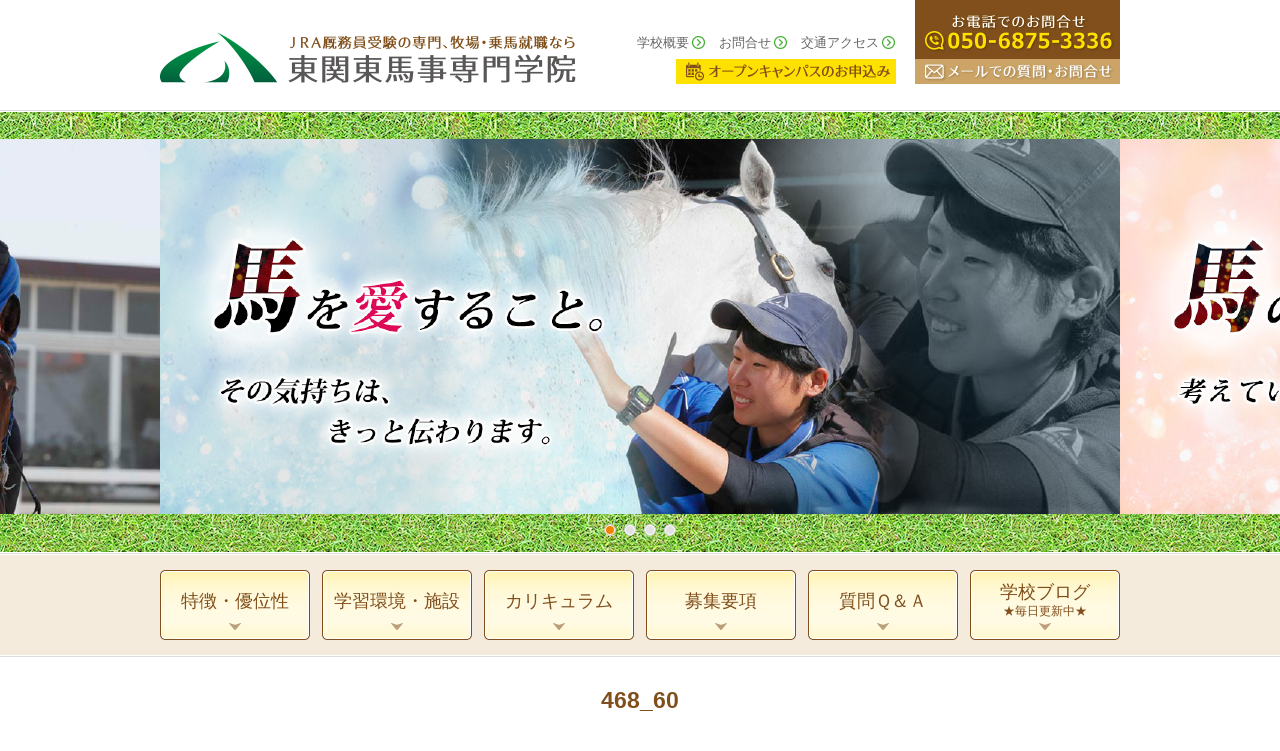

--- FILE ---
content_type: text/html; charset=UTF-8
request_url: http://xn--u9jt70km8ho23c.com/468_60/
body_size: 9151
content:
<!DOCTYPE html>
<!--[if lt IE 7]>      <html class="no-js lt-ie9 lt-ie8 lt-ie7"> <![endif]-->
<!--[if IE 7]>         <html class="no-js lt-ie9 lt-ie8"> <![endif]-->
<!--[if IE 8]>         <html class="no-js lt-ie9"> <![endif]-->
<!--[if gt IE 8]><!--> <html class="no-js"> <!--<![endif]-->
<html dir="ltr" lang="ja" prefix="og: https://ogp.me/ns#">
<head>
<meta charset="UTF-8">

<meta name="viewport" content="width=1020">

		<!-- All in One SEO 4.6.8.1 - aioseo.com -->
		<title>468_60 | 馬の学校 東関東馬事専門学院（公式）／バジガク、馬の専門学校なら</title>
		<meta name="robots" content="max-image-preview:large" />
		<link rel="canonical" href="http://xn--u9jt70km8ho23c.com/468_60/" />
		<meta name="generator" content="All in One SEO (AIOSEO) 4.6.8.1" />
		<meta property="og:locale" content="ja_JP" />
		<meta property="og:site_name" content="馬の学校 東関東馬事専門学院（公式）／バジガク、馬の専門学校なら | JRA厩務員になるには？馬の学校 東関東馬事専門学院（馬の学校 比較）バジガク" />
		<meta property="og:type" content="article" />
		<meta property="og:title" content="468_60 | 馬の学校 東関東馬事専門学院（公式）／バジガク、馬の専門学校なら" />
		<meta property="og:url" content="http://xn--u9jt70km8ho23c.com/468_60/" />
		<meta property="article:published_time" content="2017-03-26T06:50:18+00:00" />
		<meta property="article:modified_time" content="2017-03-26T06:50:18+00:00" />
		<meta name="twitter:card" content="summary" />
		<meta name="twitter:title" content="468_60 | 馬の学校 東関東馬事専門学院（公式）／バジガク、馬の専門学校なら" />
		<meta name="google" content="nositelinkssearchbox" />
		<script type="application/ld+json" class="aioseo-schema">
			{"@context":"https:\/\/schema.org","@graph":[{"@type":"BreadcrumbList","@id":"http:\/\/xn--u9jt70km8ho23c.com\/468_60\/#breadcrumblist","itemListElement":[{"@type":"ListItem","@id":"http:\/\/xn--u9jt70km8ho23c.com\/#listItem","position":1,"name":"\u5bb6","item":"http:\/\/xn--u9jt70km8ho23c.com\/","nextItem":"http:\/\/xn--u9jt70km8ho23c.com\/468_60\/#listItem"},{"@type":"ListItem","@id":"http:\/\/xn--u9jt70km8ho23c.com\/468_60\/#listItem","position":2,"name":"468_60","previousItem":"http:\/\/xn--u9jt70km8ho23c.com\/#listItem"}]},{"@type":"ItemPage","@id":"http:\/\/xn--u9jt70km8ho23c.com\/468_60\/#itempage","url":"http:\/\/xn--u9jt70km8ho23c.com\/468_60\/","name":"468_60 | \u99ac\u306e\u5b66\u6821 \u6771\u95a2\u6771\u99ac\u4e8b\u5c02\u9580\u5b66\u9662\uff08\u516c\u5f0f\uff09\uff0f\u30d0\u30b8\u30ac\u30af\u3001\u99ac\u306e\u5c02\u9580\u5b66\u6821\u306a\u3089","inLanguage":"ja","isPartOf":{"@id":"http:\/\/xn--u9jt70km8ho23c.com\/#website"},"breadcrumb":{"@id":"http:\/\/xn--u9jt70km8ho23c.com\/468_60\/#breadcrumblist"},"author":{"@id":"http:\/\/xn--u9jt70km8ho23c.com\/author\/906363\/#author"},"creator":{"@id":"http:\/\/xn--u9jt70km8ho23c.com\/author\/906363\/#author"},"datePublished":"2017-03-26T15:50:18+09:00","dateModified":"2017-03-26T15:50:18+09:00"},{"@type":"Organization","@id":"http:\/\/xn--u9jt70km8ho23c.com\/#organization","name":"\u99ac\u306e\u5b66\u6821 \u6771\u95a2\u6771\u99ac\u4e8b\u5c02\u9580\u5b66\u9662\uff08\u516c\u5f0f\uff09\uff0f\u30d0\u30b8\u30ac\u30af\u3001\u99ac\u306e\u5c02\u9580\u5b66\u6821\u306a\u3089","description":"JRA\u53a9\u52d9\u54e1\u306b\u306a\u308b\u306b\u306f\uff1f\u99ac\u306e\u5b66\u6821 \u6771\u95a2\u6771\u99ac\u4e8b\u5c02\u9580\u5b66\u9662\uff08\u99ac\u306e\u5b66\u6821 \u6bd4\u8f03\uff09\u30d0\u30b8\u30ac\u30af","url":"http:\/\/xn--u9jt70km8ho23c.com\/"},{"@type":"Person","@id":"http:\/\/xn--u9jt70km8ho23c.com\/author\/906363\/#author","url":"http:\/\/xn--u9jt70km8ho23c.com\/author\/906363\/","name":"906363","image":{"@type":"ImageObject","@id":"http:\/\/xn--u9jt70km8ho23c.com\/468_60\/#authorImage","url":"http:\/\/1.gravatar.com\/avatar\/4a6e6f633f53ce286d00bc015e6e1aca?s=96&d=mm&r=g","width":96,"height":96,"caption":"906363"}},{"@type":"WebSite","@id":"http:\/\/xn--u9jt70km8ho23c.com\/#website","url":"http:\/\/xn--u9jt70km8ho23c.com\/","name":"\u99ac\u306e\u5b66\u6821 \u6771\u95a2\u6771\u99ac\u4e8b\u5c02\u9580\u5b66\u9662\uff08\u516c\u5f0f\uff09\uff0f\u30d0\u30b8\u30ac\u30af\u3001\u99ac\u306e\u5c02\u9580\u5b66\u6821\u306a\u3089","description":"JRA\u53a9\u52d9\u54e1\u306b\u306a\u308b\u306b\u306f\uff1f\u99ac\u306e\u5b66\u6821 \u6771\u95a2\u6771\u99ac\u4e8b\u5c02\u9580\u5b66\u9662\uff08\u99ac\u306e\u5b66\u6821 \u6bd4\u8f03\uff09\u30d0\u30b8\u30ac\u30af","inLanguage":"ja","publisher":{"@id":"http:\/\/xn--u9jt70km8ho23c.com\/#organization"}}]}
		</script>
		<!-- All in One SEO -->

<link rel="alternate" type="application/rss+xml" title="馬の学校 東関東馬事専門学院（公式）／バジガク、馬の専門学校なら &raquo; 468_60 のコメントのフィード" href="http://xn--u9jt70km8ho23c.com/feed/?attachment_id=95" />
<script type="text/javascript">
/* <![CDATA[ */
window._wpemojiSettings = {"baseUrl":"https:\/\/s.w.org\/images\/core\/emoji\/14.0.0\/72x72\/","ext":".png","svgUrl":"https:\/\/s.w.org\/images\/core\/emoji\/14.0.0\/svg\/","svgExt":".svg","source":{"concatemoji":"http:\/\/xn--u9jt70km8ho23c.com\/wp-includes\/js\/wp-emoji-release.min.js?ver=6.4.7"}};
/*! This file is auto-generated */
!function(i,n){var o,s,e;function c(e){try{var t={supportTests:e,timestamp:(new Date).valueOf()};sessionStorage.setItem(o,JSON.stringify(t))}catch(e){}}function p(e,t,n){e.clearRect(0,0,e.canvas.width,e.canvas.height),e.fillText(t,0,0);var t=new Uint32Array(e.getImageData(0,0,e.canvas.width,e.canvas.height).data),r=(e.clearRect(0,0,e.canvas.width,e.canvas.height),e.fillText(n,0,0),new Uint32Array(e.getImageData(0,0,e.canvas.width,e.canvas.height).data));return t.every(function(e,t){return e===r[t]})}function u(e,t,n){switch(t){case"flag":return n(e,"\ud83c\udff3\ufe0f\u200d\u26a7\ufe0f","\ud83c\udff3\ufe0f\u200b\u26a7\ufe0f")?!1:!n(e,"\ud83c\uddfa\ud83c\uddf3","\ud83c\uddfa\u200b\ud83c\uddf3")&&!n(e,"\ud83c\udff4\udb40\udc67\udb40\udc62\udb40\udc65\udb40\udc6e\udb40\udc67\udb40\udc7f","\ud83c\udff4\u200b\udb40\udc67\u200b\udb40\udc62\u200b\udb40\udc65\u200b\udb40\udc6e\u200b\udb40\udc67\u200b\udb40\udc7f");case"emoji":return!n(e,"\ud83e\udef1\ud83c\udffb\u200d\ud83e\udef2\ud83c\udfff","\ud83e\udef1\ud83c\udffb\u200b\ud83e\udef2\ud83c\udfff")}return!1}function f(e,t,n){var r="undefined"!=typeof WorkerGlobalScope&&self instanceof WorkerGlobalScope?new OffscreenCanvas(300,150):i.createElement("canvas"),a=r.getContext("2d",{willReadFrequently:!0}),o=(a.textBaseline="top",a.font="600 32px Arial",{});return e.forEach(function(e){o[e]=t(a,e,n)}),o}function t(e){var t=i.createElement("script");t.src=e,t.defer=!0,i.head.appendChild(t)}"undefined"!=typeof Promise&&(o="wpEmojiSettingsSupports",s=["flag","emoji"],n.supports={everything:!0,everythingExceptFlag:!0},e=new Promise(function(e){i.addEventListener("DOMContentLoaded",e,{once:!0})}),new Promise(function(t){var n=function(){try{var e=JSON.parse(sessionStorage.getItem(o));if("object"==typeof e&&"number"==typeof e.timestamp&&(new Date).valueOf()<e.timestamp+604800&&"object"==typeof e.supportTests)return e.supportTests}catch(e){}return null}();if(!n){if("undefined"!=typeof Worker&&"undefined"!=typeof OffscreenCanvas&&"undefined"!=typeof URL&&URL.createObjectURL&&"undefined"!=typeof Blob)try{var e="postMessage("+f.toString()+"("+[JSON.stringify(s),u.toString(),p.toString()].join(",")+"));",r=new Blob([e],{type:"text/javascript"}),a=new Worker(URL.createObjectURL(r),{name:"wpTestEmojiSupports"});return void(a.onmessage=function(e){c(n=e.data),a.terminate(),t(n)})}catch(e){}c(n=f(s,u,p))}t(n)}).then(function(e){for(var t in e)n.supports[t]=e[t],n.supports.everything=n.supports.everything&&n.supports[t],"flag"!==t&&(n.supports.everythingExceptFlag=n.supports.everythingExceptFlag&&n.supports[t]);n.supports.everythingExceptFlag=n.supports.everythingExceptFlag&&!n.supports.flag,n.DOMReady=!1,n.readyCallback=function(){n.DOMReady=!0}}).then(function(){return e}).then(function(){var e;n.supports.everything||(n.readyCallback(),(e=n.source||{}).concatemoji?t(e.concatemoji):e.wpemoji&&e.twemoji&&(t(e.twemoji),t(e.wpemoji)))}))}((window,document),window._wpemojiSettings);
/* ]]> */
</script>
<style id='wp-emoji-styles-inline-css' type='text/css'>

	img.wp-smiley, img.emoji {
		display: inline !important;
		border: none !important;
		box-shadow: none !important;
		height: 1em !important;
		width: 1em !important;
		margin: 0 0.07em !important;
		vertical-align: -0.1em !important;
		background: none !important;
		padding: 0 !important;
	}
</style>
<link rel='stylesheet' id='wp-block-library-css' href='http://xn--u9jt70km8ho23c.com/wp-includes/css/dist/block-library/style.min.css?ver=6.4.7' type='text/css' media='all' />
<style id='classic-theme-styles-inline-css' type='text/css'>
/*! This file is auto-generated */
.wp-block-button__link{color:#fff;background-color:#32373c;border-radius:9999px;box-shadow:none;text-decoration:none;padding:calc(.667em + 2px) calc(1.333em + 2px);font-size:1.125em}.wp-block-file__button{background:#32373c;color:#fff;text-decoration:none}
</style>
<style id='global-styles-inline-css' type='text/css'>
body{--wp--preset--color--black: #000000;--wp--preset--color--cyan-bluish-gray: #abb8c3;--wp--preset--color--white: #ffffff;--wp--preset--color--pale-pink: #f78da7;--wp--preset--color--vivid-red: #cf2e2e;--wp--preset--color--luminous-vivid-orange: #ff6900;--wp--preset--color--luminous-vivid-amber: #fcb900;--wp--preset--color--light-green-cyan: #7bdcb5;--wp--preset--color--vivid-green-cyan: #00d084;--wp--preset--color--pale-cyan-blue: #8ed1fc;--wp--preset--color--vivid-cyan-blue: #0693e3;--wp--preset--color--vivid-purple: #9b51e0;--wp--preset--gradient--vivid-cyan-blue-to-vivid-purple: linear-gradient(135deg,rgba(6,147,227,1) 0%,rgb(155,81,224) 100%);--wp--preset--gradient--light-green-cyan-to-vivid-green-cyan: linear-gradient(135deg,rgb(122,220,180) 0%,rgb(0,208,130) 100%);--wp--preset--gradient--luminous-vivid-amber-to-luminous-vivid-orange: linear-gradient(135deg,rgba(252,185,0,1) 0%,rgba(255,105,0,1) 100%);--wp--preset--gradient--luminous-vivid-orange-to-vivid-red: linear-gradient(135deg,rgba(255,105,0,1) 0%,rgb(207,46,46) 100%);--wp--preset--gradient--very-light-gray-to-cyan-bluish-gray: linear-gradient(135deg,rgb(238,238,238) 0%,rgb(169,184,195) 100%);--wp--preset--gradient--cool-to-warm-spectrum: linear-gradient(135deg,rgb(74,234,220) 0%,rgb(151,120,209) 20%,rgb(207,42,186) 40%,rgb(238,44,130) 60%,rgb(251,105,98) 80%,rgb(254,248,76) 100%);--wp--preset--gradient--blush-light-purple: linear-gradient(135deg,rgb(255,206,236) 0%,rgb(152,150,240) 100%);--wp--preset--gradient--blush-bordeaux: linear-gradient(135deg,rgb(254,205,165) 0%,rgb(254,45,45) 50%,rgb(107,0,62) 100%);--wp--preset--gradient--luminous-dusk: linear-gradient(135deg,rgb(255,203,112) 0%,rgb(199,81,192) 50%,rgb(65,88,208) 100%);--wp--preset--gradient--pale-ocean: linear-gradient(135deg,rgb(255,245,203) 0%,rgb(182,227,212) 50%,rgb(51,167,181) 100%);--wp--preset--gradient--electric-grass: linear-gradient(135deg,rgb(202,248,128) 0%,rgb(113,206,126) 100%);--wp--preset--gradient--midnight: linear-gradient(135deg,rgb(2,3,129) 0%,rgb(40,116,252) 100%);--wp--preset--font-size--small: 13px;--wp--preset--font-size--medium: 20px;--wp--preset--font-size--large: 36px;--wp--preset--font-size--x-large: 42px;--wp--preset--spacing--20: 0.44rem;--wp--preset--spacing--30: 0.67rem;--wp--preset--spacing--40: 1rem;--wp--preset--spacing--50: 1.5rem;--wp--preset--spacing--60: 2.25rem;--wp--preset--spacing--70: 3.38rem;--wp--preset--spacing--80: 5.06rem;--wp--preset--shadow--natural: 6px 6px 9px rgba(0, 0, 0, 0.2);--wp--preset--shadow--deep: 12px 12px 50px rgba(0, 0, 0, 0.4);--wp--preset--shadow--sharp: 6px 6px 0px rgba(0, 0, 0, 0.2);--wp--preset--shadow--outlined: 6px 6px 0px -3px rgba(255, 255, 255, 1), 6px 6px rgba(0, 0, 0, 1);--wp--preset--shadow--crisp: 6px 6px 0px rgba(0, 0, 0, 1);}:where(.is-layout-flex){gap: 0.5em;}:where(.is-layout-grid){gap: 0.5em;}body .is-layout-flow > .alignleft{float: left;margin-inline-start: 0;margin-inline-end: 2em;}body .is-layout-flow > .alignright{float: right;margin-inline-start: 2em;margin-inline-end: 0;}body .is-layout-flow > .aligncenter{margin-left: auto !important;margin-right: auto !important;}body .is-layout-constrained > .alignleft{float: left;margin-inline-start: 0;margin-inline-end: 2em;}body .is-layout-constrained > .alignright{float: right;margin-inline-start: 2em;margin-inline-end: 0;}body .is-layout-constrained > .aligncenter{margin-left: auto !important;margin-right: auto !important;}body .is-layout-constrained > :where(:not(.alignleft):not(.alignright):not(.alignfull)){max-width: var(--wp--style--global--content-size);margin-left: auto !important;margin-right: auto !important;}body .is-layout-constrained > .alignwide{max-width: var(--wp--style--global--wide-size);}body .is-layout-flex{display: flex;}body .is-layout-flex{flex-wrap: wrap;align-items: center;}body .is-layout-flex > *{margin: 0;}body .is-layout-grid{display: grid;}body .is-layout-grid > *{margin: 0;}:where(.wp-block-columns.is-layout-flex){gap: 2em;}:where(.wp-block-columns.is-layout-grid){gap: 2em;}:where(.wp-block-post-template.is-layout-flex){gap: 1.25em;}:where(.wp-block-post-template.is-layout-grid){gap: 1.25em;}.has-black-color{color: var(--wp--preset--color--black) !important;}.has-cyan-bluish-gray-color{color: var(--wp--preset--color--cyan-bluish-gray) !important;}.has-white-color{color: var(--wp--preset--color--white) !important;}.has-pale-pink-color{color: var(--wp--preset--color--pale-pink) !important;}.has-vivid-red-color{color: var(--wp--preset--color--vivid-red) !important;}.has-luminous-vivid-orange-color{color: var(--wp--preset--color--luminous-vivid-orange) !important;}.has-luminous-vivid-amber-color{color: var(--wp--preset--color--luminous-vivid-amber) !important;}.has-light-green-cyan-color{color: var(--wp--preset--color--light-green-cyan) !important;}.has-vivid-green-cyan-color{color: var(--wp--preset--color--vivid-green-cyan) !important;}.has-pale-cyan-blue-color{color: var(--wp--preset--color--pale-cyan-blue) !important;}.has-vivid-cyan-blue-color{color: var(--wp--preset--color--vivid-cyan-blue) !important;}.has-vivid-purple-color{color: var(--wp--preset--color--vivid-purple) !important;}.has-black-background-color{background-color: var(--wp--preset--color--black) !important;}.has-cyan-bluish-gray-background-color{background-color: var(--wp--preset--color--cyan-bluish-gray) !important;}.has-white-background-color{background-color: var(--wp--preset--color--white) !important;}.has-pale-pink-background-color{background-color: var(--wp--preset--color--pale-pink) !important;}.has-vivid-red-background-color{background-color: var(--wp--preset--color--vivid-red) !important;}.has-luminous-vivid-orange-background-color{background-color: var(--wp--preset--color--luminous-vivid-orange) !important;}.has-luminous-vivid-amber-background-color{background-color: var(--wp--preset--color--luminous-vivid-amber) !important;}.has-light-green-cyan-background-color{background-color: var(--wp--preset--color--light-green-cyan) !important;}.has-vivid-green-cyan-background-color{background-color: var(--wp--preset--color--vivid-green-cyan) !important;}.has-pale-cyan-blue-background-color{background-color: var(--wp--preset--color--pale-cyan-blue) !important;}.has-vivid-cyan-blue-background-color{background-color: var(--wp--preset--color--vivid-cyan-blue) !important;}.has-vivid-purple-background-color{background-color: var(--wp--preset--color--vivid-purple) !important;}.has-black-border-color{border-color: var(--wp--preset--color--black) !important;}.has-cyan-bluish-gray-border-color{border-color: var(--wp--preset--color--cyan-bluish-gray) !important;}.has-white-border-color{border-color: var(--wp--preset--color--white) !important;}.has-pale-pink-border-color{border-color: var(--wp--preset--color--pale-pink) !important;}.has-vivid-red-border-color{border-color: var(--wp--preset--color--vivid-red) !important;}.has-luminous-vivid-orange-border-color{border-color: var(--wp--preset--color--luminous-vivid-orange) !important;}.has-luminous-vivid-amber-border-color{border-color: var(--wp--preset--color--luminous-vivid-amber) !important;}.has-light-green-cyan-border-color{border-color: var(--wp--preset--color--light-green-cyan) !important;}.has-vivid-green-cyan-border-color{border-color: var(--wp--preset--color--vivid-green-cyan) !important;}.has-pale-cyan-blue-border-color{border-color: var(--wp--preset--color--pale-cyan-blue) !important;}.has-vivid-cyan-blue-border-color{border-color: var(--wp--preset--color--vivid-cyan-blue) !important;}.has-vivid-purple-border-color{border-color: var(--wp--preset--color--vivid-purple) !important;}.has-vivid-cyan-blue-to-vivid-purple-gradient-background{background: var(--wp--preset--gradient--vivid-cyan-blue-to-vivid-purple) !important;}.has-light-green-cyan-to-vivid-green-cyan-gradient-background{background: var(--wp--preset--gradient--light-green-cyan-to-vivid-green-cyan) !important;}.has-luminous-vivid-amber-to-luminous-vivid-orange-gradient-background{background: var(--wp--preset--gradient--luminous-vivid-amber-to-luminous-vivid-orange) !important;}.has-luminous-vivid-orange-to-vivid-red-gradient-background{background: var(--wp--preset--gradient--luminous-vivid-orange-to-vivid-red) !important;}.has-very-light-gray-to-cyan-bluish-gray-gradient-background{background: var(--wp--preset--gradient--very-light-gray-to-cyan-bluish-gray) !important;}.has-cool-to-warm-spectrum-gradient-background{background: var(--wp--preset--gradient--cool-to-warm-spectrum) !important;}.has-blush-light-purple-gradient-background{background: var(--wp--preset--gradient--blush-light-purple) !important;}.has-blush-bordeaux-gradient-background{background: var(--wp--preset--gradient--blush-bordeaux) !important;}.has-luminous-dusk-gradient-background{background: var(--wp--preset--gradient--luminous-dusk) !important;}.has-pale-ocean-gradient-background{background: var(--wp--preset--gradient--pale-ocean) !important;}.has-electric-grass-gradient-background{background: var(--wp--preset--gradient--electric-grass) !important;}.has-midnight-gradient-background{background: var(--wp--preset--gradient--midnight) !important;}.has-small-font-size{font-size: var(--wp--preset--font-size--small) !important;}.has-medium-font-size{font-size: var(--wp--preset--font-size--medium) !important;}.has-large-font-size{font-size: var(--wp--preset--font-size--large) !important;}.has-x-large-font-size{font-size: var(--wp--preset--font-size--x-large) !important;}
.wp-block-navigation a:where(:not(.wp-element-button)){color: inherit;}
:where(.wp-block-post-template.is-layout-flex){gap: 1.25em;}:where(.wp-block-post-template.is-layout-grid){gap: 1.25em;}
:where(.wp-block-columns.is-layout-flex){gap: 2em;}:where(.wp-block-columns.is-layout-grid){gap: 2em;}
.wp-block-pullquote{font-size: 1.5em;line-height: 1.6;}
</style>
<link rel="https://api.w.org/" href="http://xn--u9jt70km8ho23c.com/wp-json/" /><link rel="alternate" type="application/json" href="http://xn--u9jt70km8ho23c.com/wp-json/wp/v2/media/95" /><link rel="EditURI" type="application/rsd+xml" title="RSD" href="http://xn--u9jt70km8ho23c.com/xmlrpc.php?rsd" />
<link rel='shortlink' href='http://xn--u9jt70km8ho23c.com/?p=95' />
<link rel="alternate" type="application/json+oembed" href="http://xn--u9jt70km8ho23c.com/wp-json/oembed/1.0/embed?url=http%3A%2F%2Fxn--u9jt70km8ho23c.com%2F468_60%2F" />
<link rel="alternate" type="text/xml+oembed" href="http://xn--u9jt70km8ho23c.com/wp-json/oembed/1.0/embed?url=http%3A%2F%2Fxn--u9jt70km8ho23c.com%2F468_60%2F&#038;format=xml" />
<link rel="profile" href="http://gmpg.org/xfn/11">
<link rel="stylesheet" type="text/css" media="all" href="http://xn--u9jt70km8ho23c.com/wp-content/themes/cloudtpl_1398/style.css">
<link rel="pingback" href="http://xn--u9jt70km8ho23c.com/xmlrpc.php">
<!--[if lt IE 9]>
<script src="http://xn--u9jt70km8ho23c.com/wp-content/themes/cloudtpl_1398/js/html5.js"></script>
<![endif]-->
<script type="text/javascript" src="http://xn--u9jt70km8ho23c.com/wp-content/themes/cloudtpl_1398/js/jquery-1.8.3.min.js"></script>
<script type="text/javascript" src="http://xn--u9jt70km8ho23c.com/wp-content/themes/cloudtpl_1398/js/slide.js" charset="utf-8"></script>
<script type="text/javascript" src="http://xn--u9jt70km8ho23c.com/wp-content/themes/cloudtpl_1398/js/smoothscroll.js"></script>
<link href="http://xn--u9jt70km8ho23c.com/wp-content/themes/cloudtpl_1398/js/bxslider/jquery.bxslider.css" rel="stylesheet" type="text/css" media="all" />
<link href="http://xn--u9jt70km8ho23c.com/wp-content/themes/cloudtpl_1398/js/bxslider/bx_custom.css" rel="stylesheet" type="text/css" media="all" />
<script type="text/javascript" src="http://xn--u9jt70km8ho23c.com/wp-content/themes/cloudtpl_1398/js/bxslider/jquery.bxslider.js"></script>
<script type="text/javascript" src="http://xn--u9jt70km8ho23c.com/wp-content/themes/cloudtpl_1398/js/bxslider/slider3.js"></script>
<script type="text/javascript" src="http://xn--u9jt70km8ho23c.com/js/jisseki.js"></script>

<link href="http://xn--u9jt70km8ho23c.com/wp-content/themes/cloudtpl_1398/css/layout_sp.css" rel="stylesheet" type="text/css" />
<script type="text/javascript">
if (((navigator.userAgent.indexOf('iPhone') > 0 && navigator.userAgent.indexOf('iPad') == -1) || navigator.userAgent.indexOf('iPod') > 0 || navigator.userAgent.indexOf('Android') > 0 && navigator.userAgent.indexOf('Mobile') > 0)) {
        document.write('<link rel="stylesheet" href="http://xn--u9jt70km8ho23c.com/wp-content/themes/cloudtpl_1398/css/switch.css" type="text/css">');
}
</script>

<script>
  (function(i,s,o,g,r,a,m){i['GoogleAnalyticsObject']=r;i[r]=i[r]||function(){
  (i[r].q=i[r].q||[]).push(arguments)},i[r].l=1*new Date();a=s.createElement(o),
  m=s.getElementsByTagName(o)[0];a.async=1;a.src=g;m.parentNode.insertBefore(a,m)
  })(window,document,'script','https://www.google-analytics.com/analytics.js','ga');

  ga('create', 'UA-96285542-1', 'auto');
  ga('send', 'pageview');

</script>

<!-- Global site tag (gtag.js) - Google Ads: 856182859 -->
<script async src="https://www.googletagmanager.com/gtag/js?id=AW-856182859"></script>
<script>
  window.dataLayer = window.dataLayer || [];
  function gtag(){dataLayer.push(arguments);}
  gtag('js', new Date());

  gtag('config', 'AW-856182859');
</script>
</head>
<body>
<a name="up"></a>
<header id="header" role="banner">

<div class="inner">
<h1 class="hdLogo"><a href="http://xn--u9jt70km8ho23c.com/" title="馬の学校 東関東馬事専門学院（公式）／バジガク、馬の専門学校なら" rel="home">ＪＲＡ厩務員受験の専門、牧場・乗馬就職なら 東関東馬事専門学院</a></h1>

<div class="hdButton">

<nav id="subNav"><ul><li id="menu-item-81" class="menu-item menu-item-type-post_type menu-item-object-page menu-item-81"><a href="http://xn--u9jt70km8ho23c.com/gaiyo/">学校概要</a></li>
<li id="menu-item-79" class="menu-item menu-item-type-post_type menu-item-object-page menu-item-79"><a href="http://xn--u9jt70km8ho23c.com/contact/">お問合せ</a></li>
<li id="menu-item-80" class="menu-item menu-item-type-post_type menu-item-object-page menu-item-80"><a href="http://xn--u9jt70km8ho23c.com/access/">交通アクセス</a></li>
</ul></nav>

<div class="buttonbox">
<ul>
<li><a href="https://bajigaku.site/taiken/"><img src="http://xn--u9jt70km8ho23c.com/wp-content/themes/cloudtpl_1398/img_cmn/header_taiken.gif" alt="オープンキャンパスのお申込み" /></a></li>
<li><a href="http://xn--u9jt70km8ho23c.com/contact/"><img src="http://xn--u9jt70km8ho23c.com/wp-content/themes/cloudtpl_1398/img_cmn/header_mail.gif" alt="メールでの質問・お問合せ" /></a></li>
</ul>

</div>
<!--end buttonbox-->

</div>
<!--end hdButton-->

</div>
<!--end inner-->

<div class="inline grass">
<div class="slide">
<div class="slideImgArea">
<ul class="slideImg">

<script type="text/javascript" src="http://xn--u9jt70km8ho23c.com/wp-content/themes/cloudtpl_1398/js/random.js"></script>

</ul>
</div>
</div><!--/slide-->
</div><!--/inline-->

<nav id="mainNav">

<div class="menubox">

<ul><li id="menu-item-77" class="menu-item menu-item-type-post_type menu-item-object-page"><a href="http://xn--u9jt70km8ho23c.com/tokucho/"><strong>特徴・優位性</strong></a></li>
<li id="menu-item-76" class="menu-item menu-item-type-post_type menu-item-object-page"><a href="http://xn--u9jt70km8ho23c.com/kankyo/"><strong>学習環境・施設</strong></a></li>
<li id="menu-item-74" class="menu-item menu-item-type-post_type menu-item-object-page"><a href="http://xn--u9jt70km8ho23c.com/curriculum/"><strong>カリキュラム</strong></a></li>
<li id="menu-item-75" class="menu-item menu-item-type-post_type menu-item-object-page"><a href="http://xn--u9jt70km8ho23c.com/boshu/"><strong>募集要項</strong></a></li>
<li id="menu-item-78" class="menu-item menu-item-type-post_type menu-item-object-page"><a href="http://xn--u9jt70km8ho23c.com/qa/"><strong>質問Ｑ＆Ａ</strong></a></li>
<li id="menu-item-530" class="menu-item menu-item-type-custom menu-item-object-custom"><a href="https://bajigaku.site/category/blog/" target="_blank"><strong><div class="text_blog">学校ブログ</div><div class="text_mainichi">★毎日更新中★</div></strong></a></li></ul>
</div>
<!--end menubox-->

</nav>

</header>

<div id="content">

<div class="inner">

<section>
		<article id="post-95" class="content">
	  <header>  	
      <h2 class="title first"><span>468_60</span></h2>   
      <p class="dateLabel"><time datetime="2017-03-26">2017/03/26</time>  
    </header>
    <div class="post">
		<p class="attachment"><a href='http://xn--u9jt70km8ho23c.com/wp-content/uploads/2017/03/468_60.gif'><img decoding="async" width="320" height="41" src="http://xn--u9jt70km8ho23c.com/wp-content/uploads/2017/03/468_60-320x41.gif" class="attachment-medium size-medium" alt="" srcset="http://xn--u9jt70km8ho23c.com/wp-content/uploads/2017/03/468_60-320x41.gif 320w, http://xn--u9jt70km8ho23c.com/wp-content/uploads/2017/03/468_60-150x19.gif 150w" sizes="(max-width: 320px) 100vw, 320px" /></a></p>
    </div>
     
  </article>
	  <div class="pagenav">
			<span class="prev"><a href="http://xn--u9jt70km8ho23c.com/468_60/" rel="prev">&laquo; 前のページ</a></span>          
			<span class="next"></span>
	</div>
  </section>

</div>
<!--end inner-->

  
</div><!-- / content -->

<div id="pagetop">
<a href="#up"><img src="http://xn--u9jt70km8ho23c.com/wp-content/themes/cloudtpl_1398/img_cmn/icon_top.png" alt="ページトップへ" /></a>

</div>
<!--end pagetop-->

<footer id="footer">

<div class="line_box">

<div class="inner">
<ul><li id="menu-item-82" class="menu-item menu-item-type-post_type menu-item-object-page menu-item-home menu-item-82"><a href="http://xn--u9jt70km8ho23c.com/">トップページ</a></li>
<li id="menu-item-87" class="menu-item menu-item-type-post_type menu-item-object-page menu-item-87"><a href="http://xn--u9jt70km8ho23c.com/tokucho/">特徴・優位性</a></li>
<li id="menu-item-86" class="menu-item menu-item-type-post_type menu-item-object-page menu-item-86"><a href="http://xn--u9jt70km8ho23c.com/kankyo/">学習環境・施設</a></li>
<li id="menu-item-83" class="menu-item menu-item-type-post_type menu-item-object-page menu-item-83"><a href="http://xn--u9jt70km8ho23c.com/curriculum/">カリキュラム</a></li>
<li id="menu-item-84" class="menu-item menu-item-type-post_type menu-item-object-page menu-item-84"><a href="http://xn--u9jt70km8ho23c.com/boshu/">募集要項</a></li>
<li id="menu-item-88" class="menu-item menu-item-type-post_type menu-item-object-page menu-item-88"><a href="http://xn--u9jt70km8ho23c.com/qa/">質問Ｑ＆Ａ</a></li>
<li id="menu-item-85" class="menu-item menu-item-type-post_type menu-item-object-page menu-item-85"><a href="http://xn--u9jt70km8ho23c.com/gaiyo/">学校概要</a></li>
</ul>
</div>
<!--end inner-->

</div><!--end line_box-->

</footer>
<!-- / footer -->

<p id="copyright">Copyright &copy; 2025 馬の学校 東関東馬事専門学院（公式）／バジガク、馬の専門学校なら. All rights Reserved.</p>

<div class="inner">

<div class="area_box">

<div class="arealeft">
<span class="area_bg_green">入学可能エリア</span>
</div>
<!--end arealeft-->

<div class="arearight1">
<p><a href="http://xn--u9jt70km8ho23c.com/kyumuin_01_hokkaido/">北海道</a>｜<a href="http://xn--u9jt70km8ho23c.com/kyumuin_02_aomori/">青森県</a>｜<a href="http://xn--u9jt70km8ho23c.com/kyumuin_03_iwate/">岩手県</a>｜<a href="http://xn--u9jt70km8ho23c.com/kyumuin_04_miyagi/">宮城県</a>｜<a href="http://xn--u9jt70km8ho23c.com/kyumuin_05_akita/">秋田県</a>｜<a href="http://xn--u9jt70km8ho23c.com/kyumuin_06_yamagata/">山形県</a>｜<a href="http://xn--u9jt70km8ho23c.com/kyumuin_07_fukushima/">福島県</a>｜<a href="http://xn--u9jt70km8ho23c.com/kyumuin_08_tochigi/">栃木県</a>｜<a href="http://xn--u9jt70km8ho23c.com/kyumuin_09_gunma/">群馬県</a>｜<a href="http://xn--u9jt70km8ho23c.com/kyumuin_10_ibaragi/">茨城県</a>｜<a href="http://xn--u9jt70km8ho23c.com/kyumuin_11_saitama/">埼玉県</a>｜<a href="http://xn--u9jt70km8ho23c.com/kyumuin_12_chiba/">千葉県</a>｜<a href="http://xn--u9jt70km8ho23c.com/kyumuin_13_tokyo/">東京都</a>｜<a href="http://xn--u9jt70km8ho23c.com/kyumuin_14_kanagawa/">神奈川県</a>｜<a href="http://xn--u9jt70km8ho23c.com/kyumuin_15_nigata/">新潟県</a>｜<a href="http://xn--u9jt70km8ho23c.com/kyumuin_16_toyama/">富山県</a>｜<a href="http://xn--u9jt70km8ho23c.com/kyumuin_17_ishikawa/">石川県</a>｜<a href="http://xn--u9jt70km8ho23c.com/kyumuin_18_fukui/">福井県</a>｜<a href="http://xn--u9jt70km8ho23c.com/kyumuin_19_yamanashi/">山梨県</a>｜<a href="http://xn--u9jt70km8ho23c.com/kyumuin_20_nagano/">長野県</a>｜<a href="http://xn--u9jt70km8ho23c.com/kyumuin_21_gifu/">岐阜県</a>｜<a href="http://xn--u9jt70km8ho23c.com/kyumuin_22_shizuoka/">静岡県</a>｜<a href="http://xn--u9jt70km8ho23c.com/kyumuin_23_aichi/">愛知県</a>｜<a href="http://xn--u9jt70km8ho23c.com/kyumuin_24_mie/">三重県</a>｜<a href="http://xn--u9jt70km8ho23c.com/kyumuin_25_shiga/">滋賀県</a>｜<a href="http://xn--u9jt70km8ho23c.com/kyumuin_26_kyoto/">京都府</a>｜<a href="http://xn--u9jt70km8ho23c.com/kyumuin_27_osaka/">大阪府</a>｜<a href="http://xn--u9jt70km8ho23c.com/kyumuin_28_hyogo/">兵庫県</a>｜<a href="http://xn--u9jt70km8ho23c.com/kyumuin_29_nara/">奈良県</a>｜<a href="http://xn--u9jt70km8ho23c.com/kyumuin_30_wakayama/">和歌山県</a>｜<a href="http://xn--u9jt70km8ho23c.com/kyumuin_31_tottori/">鳥取県</a>｜<a href="http://xn--u9jt70km8ho23c.com/kyumuin_32_shimane/">島根県</a>｜<a href="http://xn--u9jt70km8ho23c.com/kyumuin_33_okayama/">岡山県</a>｜<a href="http://xn--u9jt70km8ho23c.com/kyumuin_34_hiroshima/">広島県</a>｜<a href="http://xn--u9jt70km8ho23c.com/kyumuin_35_yamaguchi/">山口県</a>｜<a href="http://xn--u9jt70km8ho23c.com/kyumuin_36_tokushima/">徳島県</a>｜<a href="http://xn--u9jt70km8ho23c.com/kyumuin_37_kagawa/">香川県</a>｜<a href="http://xn--u9jt70km8ho23c.com/kyumuin_38_ehime/">愛媛県</a>｜<a href="http://xn--u9jt70km8ho23c.com/kyumuin_39_kochi/">高知県</a>｜<a href="http://xn--u9jt70km8ho23c.com/kyumuin_40_fukuoka/">福岡県</a>｜<a href="http://xn--u9jt70km8ho23c.com/kyumuin_41_saga/">佐賀県</a>｜<a href="http://xn--u9jt70km8ho23c.com/kyumuin_42_nagasaki/">長崎県</a>｜<a href="http://xn--u9jt70km8ho23c.com/kyumuin_43_kumamoto/">熊本県</a>｜<a href="http://xn--u9jt70km8ho23c.com/kyumuin_44_oita/">大分県</a>｜<a href="http://xn--u9jt70km8ho23c.com/kyumuin_45_miyazaki/">宮崎県</a>｜<a href="http://xn--u9jt70km8ho23c.com/kyumuin_46_kagoshima/">鹿児島県</a>｜<a href="http://xn--u9jt70km8ho23c.com/kyumuin_47_okinawa/">沖縄県</a></p>
</div>
<!--end arearight-->

</div>
<!--end area_box-->

<div class="area_box">

<div class="arealeft">
<span class="area_bg_blue">求人・就職エリア</span>
</div>
<!--end arealeft-->

<div class="arearight2">
<p><a href="http://xn--u9jt70km8ho23c.com/kyujin_01_hokkaido/">北海道</a>｜<a href="http://xn--u9jt70km8ho23c.com/kyujin_02_aomori/">青森県</a>｜<a href="http://xn--u9jt70km8ho23c.com/kyujin_03_iwate/">岩手県</a>｜<a href="http://xn--u9jt70km8ho23c.com/kyujin_04_miyagi/">宮城県</a>｜<a href="http://xn--u9jt70km8ho23c.com/kyujin_05_akita/">秋田県</a>｜<a href="http://xn--u9jt70km8ho23c.com/kyujin_06_yamagata/">山形県</a>｜<a href="http://xn--u9jt70km8ho23c.com/kyujin_07_fukushima/">福島県</a>｜<a href="http://xn--u9jt70km8ho23c.com/kyujin_08_tochigi/">栃木県</a>｜<a href="http://xn--u9jt70km8ho23c.com/kyujin_09_gunma/">群馬県</a>｜<a href="http://xn--u9jt70km8ho23c.com/kyujin_10_ibaragi/">茨城県</a>｜<a href="http://xn--u9jt70km8ho23c.com/kyujin_11_saitama/">埼玉県</a>｜<a href="http://xn--u9jt70km8ho23c.com/kyujin_12_chiba/">千葉県</a>｜<a href="http://xn--u9jt70km8ho23c.com/kyujin_13_tokyo/">東京都</a>｜<a href="http://xn--u9jt70km8ho23c.com/kyujin_14_kanagawa/">神奈川県</a>｜<a href="http://xn--u9jt70km8ho23c.com/kyujin_15_nigata/">新潟県</a>｜<a href="http://xn--u9jt70km8ho23c.com/kyujin_16_toyama/">富山県</a>｜<a href="http://xn--u9jt70km8ho23c.com/kyujin_17_ishikawa/">石川県</a>｜<a href="http://xn--u9jt70km8ho23c.com/kyujin_18_fukui/">福井県</a>｜<a href="http://xn--u9jt70km8ho23c.com/kyujin_19_yamanashi/">山梨県</a>｜<a href="http://xn--u9jt70km8ho23c.com/kyujin_20_nagano/">長野県</a>｜<a href="http://xn--u9jt70km8ho23c.com/kyujin_21_gifu/">岐阜県</a>｜<a href="http://xn--u9jt70km8ho23c.com/kyujin_22_shizuoka/">静岡県</a>｜<a href="http://xn--u9jt70km8ho23c.com/kyujin_23_aichi/">愛知県</a>｜<a href="http://xn--u9jt70km8ho23c.com/kyujin_24_mie/">三重県</a>｜<a href="http://xn--u9jt70km8ho23c.com/kyujin_25_shiga/">滋賀県</a>｜<a href="http://xn--u9jt70km8ho23c.com/kyujin_26_kyoto/">京都府</a>｜<a href="http://xn--u9jt70km8ho23c.com/kyujin_27_osaka/">大阪府</a>｜<a href="http://xn--u9jt70km8ho23c.com/kyujin_28_hyogo/">兵庫県</a>｜<a href="http://xn--u9jt70km8ho23c.com/kyujin_29_nara/">奈良県</a>｜<a href="http://xn--u9jt70km8ho23c.com/kyujin_30_wakayama/">和歌山県</a>｜<a href="http://xn--u9jt70km8ho23c.com/kyujin_31_tottori/">鳥取県</a>｜<a href="http://xn--u9jt70km8ho23c.com/kyujin_32_shimane/">島根県</a>｜<a href="http://xn--u9jt70km8ho23c.com/kyujin_33_okayama/">岡山県</a>｜<a href="http://xn--u9jt70km8ho23c.com/kyujin_34_hiroshima/">広島県</a>｜<a href="http://xn--u9jt70km8ho23c.com/kyujin_35_yamaguchi/">山口県</a>｜<a href="http://xn--u9jt70km8ho23c.com/kyujin_36_tokushima/">徳島県</a>｜<a href="http://xn--u9jt70km8ho23c.com/kyujin_37_kagawa/">香川県</a>｜<a href="http://xn--u9jt70km8ho23c.com/kyujin_38_ehime/">愛媛県</a>｜<a href="http://xn--u9jt70km8ho23c.com/kyujin_39_kochi/">高知県</a>｜<a href="http://xn--u9jt70km8ho23c.com/kyujin_40_fukuoka/">福岡県</a>｜<a href="http://xn--u9jt70km8ho23c.com/kyujin_41_saga/">佐賀県</a>｜<a href="http://xn--u9jt70km8ho23c.com/kyujin_42_nagasaki/">長崎県</a>｜<a href="http://xn--u9jt70km8ho23c.com/kyujin_43_kumamoto/">熊本県</a>｜<a href="http://xn--u9jt70km8ho23c.com/kyujin_44_oita/">大分県</a>｜<a href="http://xn--u9jt70km8ho23c.com/kyujin_45_miyazaki/">宮崎県</a>｜<a href="http://xn--u9jt70km8ho23c.com/kyujin_46_kagoshima/">鹿児島県</a>｜<a href="http://xn--u9jt70km8ho23c.com/kyujin_47_okinawa/">沖縄県</a></p>
</div>
<!--end arearight-->

</div>
<!--end area_box-->

</div>
<!--end inner-->



<script type="text/javascript">
/* <![CDATA[ */
var google_conversion_id = 988763534;
var google_custom_params = window.google_tag_params;
var google_remarketing_only = true;
/* ]]> */
</script>
<script type="text/javascript" src="//www.googleadservices.com/pagead/conversion.js">
</script>
<noscript>
<div style="display:inline;">
<img height="1" width="1" style="border-style:none;" alt="" src="//googleads.g.doubleclick.net/pagead/viewthroughconversion/988763534/?guid=ON&amp;script=0"/>
</div>
</noscript>

<script type="text/javascript">
/* <![CDATA[ */
var google_conversion_id = 856182859;
var google_custom_params = window.google_tag_params;
var google_remarketing_only = true;
/* ]]> */
</script>
<script type="text/javascript" src="//www.googleadservices.com/pagead/conversion.js">
</script>
<noscript>
<div style="display:inline;">
<img height="1" width="1" style="border-style:none;" alt="" src="//googleads.g.doubleclick.net/pagead/viewthroughconversion/856182859/?guid=ON&amp;script=0"/>
</div>
</noscript>

</body>
</html>

--- FILE ---
content_type: text/css
request_url: http://xn--u9jt70km8ho23c.com/wp-content/themes/cloudtpl_1398/style.css
body_size: 9922
content:
@charset "utf-8";
/*
Theme Name: cloudtpl_1398
Theme URI: http://c-tpl.com/
Description: cloudtpl_1398
Version: 1.0
Author: Cloud template
Author URI: http://c-tpl.com/
Tags: simple

	Cloud template v1.0
	 http://c-tpl.com/

	This theme was designed and built by Cloud template,
	whose blog you will find at http://c-tpl.com/

	The CSS, XHTML and design is released under GPL:
	http://www.opensource.org/licenses/gpl-license.php

*/

/* =Reset default browser CSS.
Based on work by Eric Meyer: http://meyerweb.com/eric/tools/css/reset/index.html
-------------------------------------------------------------- */
html, body, div, span, applet, object, iframe, h1, h2, h3, h4, h5, h6, p, blockquote, pre, a, abbr, acronym, address, big, cite, code, del, dfn, em, font, ins, kbd, q, s, samp, small, strike, strong, sub, sup, tt, var, dl, dt, dd, ol, ul, li, fieldset, form, label, legend, table, caption, tbody, tfoot, thead, tr, th, td {border: 0;font-family: inherit;font-size: 100%;font-style: inherit;font-weight: inherit;margin: 0;outline: 0;padding: 0;vertical-align: baseline;}
:focus {outline: 0;}

ol, ul {list-style: none;}
table {border-collapse: separate;border-spacing: 0;}
caption, th, td {font-weight: normal;text-align: left;}
blockquote:before, blockquote:after,q:before, q:after {content: "";}
blockquote, q {quotes: "" "";}
a img {border: 0;}
article, aside, details, figcaption, figure, footer, header, hgroup, menu, nav, section {display: block;}
body{
	color: #666;
	-webkit-text-size-adjust: none;
	font-family: "メイリオ","Meiryo","ヒラギノ角ゴ Pro W3","Hiragino Kaku Gothic Pro",
  "Osaka","ＭＳ Ｐゴシック", "MS P Gothic",
  Verdana,Arial, Helvetica, sans-serif;
	font-size: 80%;
	line-height: 1.5;
}


/* リンク設定
------------------------------------------------------------*/
a{
	margin: 0;
	padding: 0;
	text-decoration: underline;
	outline: 0;
	vertical-align: baseline;
	background: transparent;
	font-size: 100%;
	color: #1948FE;
}

a:hover, a:active{
	color: #F08300;
}

a:hover img, a:active img{
	opacity: 0.6;
	filter: alpha(opacity=60);
	-ms-filter: "alpha(opacity=60)";
}


/**** Clearfix ****/
nav .panel:after, nav#mainNav:after, .newsTitle:after, .bg:after,.post:after{content:""; display: table;clear: both;}
nav .panel,nav#mainNav,.newsTitle,.bg, .post{zoom: 1;}


/* フォーム
------------------------------------------------------------*/
input[type="text"], textarea{
vertical-align:middle;
max-width:90%;
line-height:30px;
height:30px;
padding:1px 5px;
border:1px solid #d4d4d7;
border-radius:3px;
-webkit-border-radius:3px;
-moz-border-radius:3px;
font-size:100%;
color:#555;
background:#fcfcfc;
}

textarea{
height:auto;
line-height:1.5;
}

input[type="submit"],input[type="reset"],input[type="button"]{
padding:3px 10px;
background: #2a588b;
background: -moz-linear-gradient(top, #2a588b 0%, #214a78 100%);
background: -webkit-gradient(linear, left top, left bottom, color-stop(0%,#2a588b), color-stop(100%,#214a78));
background: -webkit-linear-gradient(top, #2a588b 0%,#214a78 100%);
background: -o-linear-gradient(top, #2a588b 0%,#214a78 100%);
background: -ms-linear-gradient(top, #2a588b 0%,#214a78 100%);
background: linear-gradient(to bottom, #2a588b 0%,#214a78 100%);
filter: progid:DXImageTransform.Microsoft.gradient( startColorstr='#2a588b', endColorstr='#214a78',GradientType=0 );
border:0;
border-radius:3px;
-webkit-border-radius:3px;
-moz-border-radius:3px;
line-height:1.5;
font-size:100%;
color:#fff;
}

input[type="submit"]:hover,input[type="reset"]:hover,input[type="button"]:hover{
background: #2a588b;
background: -moz-linear-gradient(top, #214a78 0%, #2a588b 100%);
background: -webkit-gradient(linear, left top, left bottom, color-stop(0%,#214a78), color-stop(100%,#2a588b));
background: -webkit-linear-gradient(top, #214a78 0%,#2a588b 100%);
background: -o-linear-gradient(top, #214a78 0%,#2a588b 100%);
background: -ms-linear-gradient(top, #214a78 0%,#2a588b 100%);
background: linear-gradient(to bottom, #214a78 0%,#2a588b 100%);
filter: progid:DXImageTransform.Microsoft.gradient( startColorstr='#214a78', endColorstr='#2a588b',GradientType=0 );
}

*:first-child+html input[type="submit"]{padding:3px;}


/* レイアウト
------------------------------------------------------------*/
.inner{
	width: 960px;
	margin-top: 0;
	margin-right: auto;
	margin-bottom: 0;
	margin-left: auto;
	clear: both;
}

#header{
	overflow: hidden;
	border-bottom-width: 1px;
	border-bottom-style: solid;
	border-bottom-color: #DDD;
}

#content{
	padding: 30px 0px 0px 0px;
	font-size: 120%;
	line-height: 170%;
}

#pagetop{
	width: 960px;
	margin: 0px auto 0px auto;
	padding: 0px 0px 30px 0px;
	text-align: right;
	clear: both;
}

#footer{
	clear: both;
	background: #FCF9F5;
	border-top-width: 1px;
	border-bottom-width: 1px;
	border-top-style: solid;
	border-bottom-style: solid;
	border-top-color: #DDD;
	border-bottom-color: #DDD;
}

.line_box{
	clear: both;
	padding-top: 30px;
	padding-bottom: 30px;
	border-top-width: 1px;
	border-bottom-width: 1px;
	border-top-style: solid;
	border-bottom-style: solid;
	border-top-color: #FFF;
	border-bottom-color: #FFF;
}

.line_top {
	clear: both;
	border-top-width: 1px;
	border-top-style: solid;
	border-top-color: #DDD;
	padding-top: 30px;
}

.line_bottom {
	clear: both;
	border-bottom-width: 1px;
	border-bottom-style: solid;
	border-bottom-color: #DDD;
	padding-bottom: 30px;
	margin-bottom: 30px;
}

.bg_jisseki_yellow{
	background: #FFFBE4;
	padding: 15px 30px 15px 30px;
	margin: 0px 0px 30px 0px;
	clear: both;
}


/* ヘッダー
*****************************************************/


/* ロゴ
----------------------------------*/

.hdLogo{
	float: left;
	width: 416px;
	padding-top: 25px;
	padding-bottom: 25px;
}

.hdLogo a{
	display: block;
	width: 416px;
	height: 60px;
	text-indent: -9999px;
	background: url('img_cmn/img_logo.png') 0 0 no-repeat;
}

.hdLogo a:hover{
	opacity: 0.6;
	filter: alpha(opacity=60);
	-ms-filter: "alpha(opacity=60)";
}


/* ヘッダーボタン
----------------------------------*/

.hdButton{
	float: right;
	width: 544px;
	margin: 0px;
	padding: 0px;
	background-image: url('img_cmn/header_tel_new.gif');
	background-repeat: no-repeat;
	background-position: right top;
}

.buttonbox ul{
	text-align: right;
}

.buttonbox ul li{
	display: inline-block;
	width: 220px;
	padding: 0px;
	margin-top: 7px;
	margin-right: 0px;
	margin-bottom: 0px;
	margin-left: 0px;
}


/* サブナビゲーション
----------------------------------*/

nav#subNav{
	padding-top: 33px;
	font-weight: normal;
	padding-right: 225px;
}

nav#subNav ul{
	text-align: right;
}

nav#subNav ul li{
	display: inline;
	margin-left: 5px;
	font-size: 100%;
}

nav#subNav ul li a{
	color: #666;
	background: url('img_cmn/icon_arrow.png') right center no-repeat;
	text-decoration: none;
	padding-top: 0px;
	padding-right: 16px;
	padding-bottom: 0px;
	padding-left: 5px;
}

nav#subNav ul li a:hover{
	color: #45B035;
	text-decoration: underline;
}


/* メインメニュー
------------------------------------------------------------*/

nav#mainNav{
	clear: both;
	padding-top: 15px;
	padding-bottom: 15px;
	border-top-width: 1px;
	border-bottom-width: 1px;
	border-top-style: solid;
	border-bottom-style: solid;
	border-top-color: #FFF;
	border-bottom-color: #FFF;
	margin-top: 1px;
	background-color: #F4EBDD;
}

.menubox{
	width: 972px;
	margin-top: 0;
	margin-right: auto;
	margin-bottom: 0;
	margin-left: auto;
	clear: both;
	padding-left: 12px;
}

nav#mainNav ul li{
	float: left;
	position: relative;
	background-image: url(img_cmn/menu_off.png);
	background-repeat: no-repeat;
	background-position: left center;
}

nav#mainNav ul li a{
	text-align: center;
	float: left;
	color: #804F1B;
	height: 70px;
	width: 150px;
	margin-right: 12px;
	font-size: 18px;
	line-height: 63px;
	text-decoration: none;
}

nav#mainNav ul li.current-menu-item a, nav#mainNav ul li a:hover, nav#mainNav ul li a:active, nav#mainNav ul li.current-menu-parent a{
	background-image: url(img_cmn/menu_on.png);
	background-repeat: no-repeat;
	background-position: left center;
	color: #BB9E7A;
}

.text_blog{
	line-height: 22px;
	margin-top: 11px;
}

.text_mainichi{
	font-size: 12px;
	line-height: 16px;
}


/* トップページ　メイン画像
----------------------------------*/
.inline{
	position: relative;
	border-top: 1px solid #DDD;
	border-bottom: 1px solid #ffffff;
	z-index: 1;
	clear: both;
}

.inline.grass{
	background: url('img_cmn/bg_grass.jpg') 50% 0 repeat;
}

.inline:after{
	content: "";
    display: block;
    position: absolute;
    top: 0;
    left: 0;
    width: 100%;
    min-height: 100%;
    border-top: solid 1px #ffffff;
    border-bottom: solid 1px #DDD;
    z-index: -1;}
	
.slide{
	height:413px;
	padding:28px 0 0 0;
	overflow:hidden;}

.slideImgArea{
	position:relative;
	width:960px;
	height:375px;
	margin:0 auto;}

ul.slideImg{
	position:absolute;
	top:0;}

ul.slideImg li{
	position:relative;
	float:left;
	width:960px;
	height:375px;}

.slideImg li span{
	display: none;
	position: absolute;}

.slideNav{
	text-align:center;
	padding:10px 0 12px 0;
	line-height:10px;}

.slideNav li{
	display:inline-block;
	width:10px;
	height:10px;
	margin:0 4px;
	background-color:#e2e2e2;
	border:1px solid #d3d3d3;
	border-radius: 10px;
	box-shadow:0 0 0 1px #ffffff inset;
	cursor:pointer;}

.slideNav li.current{
	background-color:#F08300;}

.slideImg li span.top01{
	bottom:25px;
	left: 181px;}

.slideImg li span.top02{
	top: 25px;
	right: 50px;}

.slideImg li span.top03{
	bottom: 25px;
	right: 50px;}

.slideImg li span.top04{
	bottom:25px;
	left: 50px;}

.slideImg li span.top05{
	top: 25px;
	left: 50px;}

.bg_white{
	background-color: #fff;
	display: block;
	width: 960px;
	height: 375px;
}



/* タイポグラフィ
*****************************************************/
h2.title{
	clear: both;
	font-size: 150%;
	padding: 0px;
	color: #804F1B;
	font-weight: bold;
	margin-top: 0px;
	margin-right: 0px;
	margin-bottom: 10px;
	margin-left: 0px;
	background-image: url(img_cmn/bg_clear.gif);
}

h2.first{margin-top:0;}

.dateLabel{
	margin: 0 0 10px;
	text-align: right;
}

.post p{
	padding-bottom: 15px;
	background-image: url(img_cmn/bg_clear.gif);
	margin: 0px;
}

.post ul{
	margin: 0 0 10px 10px;
}

.post ul li{
margin-bottom:5px;
padding-left:15px;
background:url(images/bullet.png) no-repeat 0 8px;
}

.post ol{
	margin: 0 0 10px 30px;
}

.post ol li{
	list-style: decimal;
	background-image: url(img_cmn/bg_clear.gif);
}

.post h1{
	margin: 20px 0;
	padding: 5px 0;
	font-size: 150%;
	color: #804F1B;
	background-image: url(img_cmn/bg_clear.gif);
}

.post h2{
	margin: 10px 0;
	padding-bottom: 2px;
	font-size: 130%;
	font-weight: normal;
	color: #804F1B;
	background-image: url(img_cmn/bg_clear.gif);
}

.post h3{
	margin: 10px 0;
	font-size: 120%;
	font-weight: normal;
	color: #804F1B;
	background-image: url(img_cmn/bg_clear.gif);
}

.post blockquote {
clear:both;
padding:10px 0 10px 15px;
margin:10px 0 25px 30px;
border-left:5px solid #DDD;
}
 
.post blockquote p{padding:5px 0;}

.post table{
border-collapse: collapse;
border-spacing: 0;
margin:10px 0 20px;
}

.post table th{
padding:7px 10px 7px 5px;
border-width: 0 0 1px 1px;
font-weight:bold;
color:#804F1B;
}

.post table td{
padding:7px 5px;
border-width: 0 0 1px 1px;
}

.post dt{font-weight:bold;}

.post dd{padding-bottom:10px;}

.post img{max-width:100%;height:auto;}

img.aligncenter {
display: block;
margin:5px auto;
}

img.alignright, img.alignleft{
padding:4px;
margin:0 0 2px 7px;
display:inline;
}

img.alignleft{margin: 0 7px 2px 0;}

.alignright{float:right;}
.alignleft{float: left;}



/* サイドバー　ウィジェット
*****************************************************/
section.widget, .widgetInfo{
	margin: 0 0 20px;
	padding: 10px 7px;
	border: 0px solid #dadada;
	color: #666666;
}

#banners img{
max-width:225px;
height:auto;
padding-bottom:10px;
}

section.widget h3{
	clear: both;
	margin: 0 0 10px;
	padding: 5px 0;
	font-size: 100%;
	font-weight: normal;
	color: #666666;
	border-bottom: 1px solid #DDD;
}

section.widget a{
	display: block;
	padding: 3px 0 3px 13px;
	text-decoration: underline;
	background: url(images/arrow.png) no-repeat 0 50%;
	color: #666666;
}

section.widget a:hover{
text-decoration:none;
background-position: 3px 50%;
}

#searchform input[type="text"]{
line-height:1.7;
height:24px;
width:100px;
vertical-align:bottom;
}


/* お知らせ・トピックス　
-------------*/
.newsbox {
	background-image: url(img/top/m_001.png);
	background-repeat: no-repeat;
	background-position: 160px 50%;
	padding-left: 293px;
	width: 667px;
}

.newsbox ul {
	border-left-width: 1px;
	border-left-style: solid;
	border-left-color: #DDD;
	padding-left: 30px;
}

.newsbox ul li {
	background-image: url(img_cmn/bg_clear.gif);
}	

.column_left {
	float: left;
	width: 449px;
	border-right-width: 1px;
	border-right-style: solid;
	border-right-color: #DDD;
	padding: 0px 30px 0px 0px;
	margin: 0px 0px 30px 0px;
}

.column_right {
	float: right;
	width: 450px;
	padding: 0px 0px 0px 30px;
	margin: 0px 0px 30px 0px;
}

h2.topics{
	display: block;
	width: 158px;
	height: 24px;
	text-indent: -9999px;
	background: url('img/top/m_003.png') 0 0 no-repeat;
	float: left;
	margin-bottom: 30px;
}

h2.kyujin{
	display: block;
	width: 214px;
	height: 24px;
	text-indent: -9999px;
	background: url('img/top/m_005.png') 0 0 no-repeat;
	float: left;
	margin-bottom: 30px;
	margin-top: 30px;
}

.kyujin_img {
	padding: 0px;
	margin: 0px;
	height: 290px;
	clear: both;
}

.kyujin_img img {
	border: none;
	color: #FFFFFF;
}

.column_right h2{
	display: block;
	width: 146px;
	height: 24px;
	text-indent: -9999px;
	background: url('img/top/m_004.png') 0 0 no-repeat;
	margin-bottom: 30px;
}

.topibox {
	clear: both;
	border-bottom-width: 1px;
	border-bottom-style: dashed;
	border-bottom-color: #DDD;
	margin-bottom: 0px;
	padding-top: 0px;
	padding-right: 0px;
	padding-bottom: 10px;
	padding-left: 0px;
	height: 100px;
	margin-top: 10px;
	margin-right: 0px;
	margin-left: 0px;
}

.topibox ul li img {
	float: left;
	padding-right: 15px;
}



/* フッター
*****************************************************/
#footer ul{
	padding: 0px;
}

#footer ul li{
	display: inline-block;
	vertical-align: text-top;
	text-align: left;
	margin-right: 50px;
	padding-top: 5px;
	padding-right: 0;
	padding-bottom: 5px;
	padding-left: 0;
	background-image: url(img_cmn/icon_footer.png);
	background-repeat: no-repeat;
	background-position: left center;
}

#footer ul li a{
	display: block;
	padding: 0 0 0 10px;
	overflow: hidden;
	color: #804F1B;
	text-decoration: none;
}

#footer ul li a:hover{
	text-decoration: underline;
	color: #CCA467;
}

#footer ul li li{
display:block;
padding:0;
margin:0 0 0 10px;
background-position:0 5px;
}


*:first-child+html #footer ul li{display:inline;}
*:first-child+html #footer ul ul,*:first-child+html #footer ul li li a,*:first-child+html #footer ul li li{display:none;}

#copyright{
	clear: both;
	text-align: center;
	zoom: 1;
	padding: 30px 0px 30px 0px;
	border-bottom-width: 1px;
	border-bottom-style: solid;
	border-bottom-color: #DDD;
	margin-bottom: 60px;
}


.area_box{
	clear: both;
	padding: 0px;
	font-size: 85%;
}

.arealeft{
	padding: 0px;
	float: left;
	width: 130px;
	margin: 0px 0px 15px 0px;
}

.arearight1{
	padding: 0px;
	float: right;
	width: 830px;
	margin: 0px 0px 15px 0px;
}

.arearight2{
	padding: 0px;
	float: right;
	width: 830px;
	margin: 0px 0px 30px 0px;
}

.area_bg_green{
	color: #FFF;
	background-color: #45B035;
	padding: 0px 8px 0px 8px;
}

.area_bg_blue{
	color: #FFF;
	background-color: #0092D8;
	padding: 0px 8px 0px 8px;
}


/* page navigation
------------------------------------------------------------*/
.pagenav{
clear:both;
width: 100%;
height: 30px;
margin: 5px 0 20px;
}

.prev{float:left}

.next{float:right;}

#pageLinks{
clear:both;
color:#2a588b;
text-align:center;
}


/* テキスト・共通
------------------------------------------------------------*/

.text_80{
	font-size: 80%;
}

.text_110{
	font-size: 110%;
}

.text_120{
	font-size: 120%;
}

.text_130{
	font-size: 130%;
}

.text_140{
	font-size: 140%;
}

.text_150{
	font-size: 150%;
}

.text_160{
	font-size: 160%;
}

.text_200{
	font-size: 200%;
}

.text_lh25{
	line-height: 25px;
	vertical-align: middle;
}

.text_110_190{
	font-size: 110%;
	line-height: 190%;
}

.text_110_200{
	font-size: 110%;
	line-height: 200%;
}

.text_120_200{
	font-size: 120%;
	line-height: 200%;
}

.text_130_180{
	font-size: 130%;
	line-height: 180%;
}

.text_130_200{
	font-size: 130%;
	line-height: 200%;
}

.text_150_200{
	font-size: 150%;
	line-height: 200%;
}

.text_200_200{
	font-size: 200%;
	line-height: 200%;
}

.text_160_160{
	font-size: 160%;
	line-height: 160%;
}

.text_spacing {
	letter-spacing : 0.1em;
}



.text_blue{
	color: #0092D8;
}

.text_pink{
	color: #E85298;
}

.text_red{
	color: #E60012;
}

.text_orange{
	color: #F08300;
}

.text_green{
	color: #45B035;
}

.text_brown{
	color: #804F1B;
}

.text_wine{
	color: #C30D23;
}

.text_under{
	text-decoration: underline;
}

.text_bg_yellow{
	background-color: #FFF100;
	padding: 1px 3px 1px 3px;
}

.text_bg_skyblue{
	background-color: #D8E9F8;
	padding: 1px 3px 1px 3px;
}


.img_right{
	vertical-align: text-top;
	float: right;
	padding: 5px 0px 10px 20px;
}

.bg_green{
	background: #F2F8ED;
	margin-bottom: 30px;
	padding: 15px 30px 0px 30px;
}

.tablebox{
	padding: 0px;
	margin: 0px;
}

.tablebox p{
	padding: 0px;
	vertical-align: text-top;
	margin-bottom: 15px;
}

.tablebox table{
	margin: 0px;
	padding: 0px;
}

.tablebox table td{
	margin: 0px;
	padding: 0px;
}

.img_kkm{
	padding: 0px;
	vertical-align: text-top;
}

.img_10{
	padding: 0px 0px 10px 0px;
	vertical-align: text-top;
}

.dot_0_5{
	vertical-align: middle;
	padding: 0px;
	margin: 0px 0px 5px 0px;
	clear: both;
}

.dot_0_10{
	vertical-align: middle;
	padding: 0px;
	margin: 0px 0px 10px 0px;
	clear: both;
}

.dot_0_20{
	vertical-align: middle;
	padding: 0px;
	margin: 0px 0px 20px 0px;
	clear: both;
}

.dot_0_25{
	vertical-align: middle;
	padding: 0px;
	margin: 0px 0px 25px 0px;
	clear: both;
}

.dot_0_30{
	vertical-align: middle;
	padding: 0px;
	margin: 0px 0px 30px 0px;
	clear: both;
}

.dot_5_25{
	vertical-align: middle;
	padding: 0px;
	margin: 5px 0px 25px 0px;
}

.dot_5_30{
	vertical-align: middle;
	padding: 0px;
	margin: 5px 0px 30px 0px;
}

.dot_10_20{
	vertical-align: middle;
	padding: 0px;
	margin: 10px 0px 20px 0px;
}

.dot_10_25{
	vertical-align: middle;
	padding: 0px;
	margin: 10px 0px 25px 0px;
}

.dot_10_30{
	vertical-align: middle;
	padding: 0px;
	margin: 10px 0px 30px 0px;
}

.dot_20_5{
	vertical-align: middle;
	padding: 0px;
	margin: 20px 0px 5px 0px;
}

.dot_20_10{
	vertical-align: middle;
	padding: 0px;
	margin: 20px 0px 10px 0px;
}

.dot_20_15{
	vertical-align: middle;
	padding: 0px;
	margin: 20px 0px 15px 0px;
}

.dot_20_20{
	vertical-align: middle;
	padding: 0px;
	margin: 20px 0px 20px 0px;
}

.dot_20_25{
	vertical-align: middle;
	padding: 0px;
	margin: 20px 0px 25px 0px;
}

.dot_20_30{
	vertical-align: middle;
	padding: 0px;
	margin: 20px 0px 30px 0px;
}

.dot_20_35{
	vertical-align: middle;
	padding: 0px;
	margin: 20px 0px 35px 0px;
}

.dot_25_10{
	vertical-align: middle;
	padding: 0px;
	margin: 25px 0px 10px 0px;
}

.dot_25_20{
	vertical-align: middle;
	padding: 0px;
	margin: 25px 0px 20px 0px;
}

.dot_25_25{
	vertical-align: middle;
	padding: 0px;
	margin: 25px 0px 25px 0px;
}

.dot_25_30{
	vertical-align: middle;
	padding: 0px;
	margin: 25px 0px 30px 0px;
}

.boxleft_225{
	padding: 0px;
	margin: 0px 0px 15px 0px;
	float: left;
	width: 225px;
}

.boxright_715{
	padding: 0px;
	margin: 0px 0px 15px 0px;
	float: right;
	width: 715px;
}

.boxleft_225_0{
	padding: 0px;
	margin: 0px;
	float: left;
	width: 225px;
}

.boxright_715_0{
	padding: 0px;
	margin: 0px;
	float: right;
	width: 715px;
}

.img_zero{
	padding: 0px;
	margin: 0px;
}

.box0{
	padding: 0px;
	clear: both;
	margin: 0px;
}

.box10{
	padding: 0px;
	clear: both;
	margin: 0px 0px 10px 0px;
}

.box15{
	padding: 0px;
	clear: both;
	margin: 0px 0px 15px 0px;
}

.box20{
	padding: 0px;
	clear: both;
	margin: 0px 0px 20px 0px;
}

.box25{
	padding: 0px;
	clear: both;
	margin: 0px 0px 25px 0px;
}

.box30{
	padding: 0px;
	clear: both;
	margin: 0px 0px 30px 0px;
}

.box40{
	padding: 0px;
	clear: both;
	margin: 0px 0px 40px 0px;
}

.box_top30{
	padding: 0px;
	clear: both;
	margin: 30px 0px 0px 0px;
}

.img_top30{
	padding: 0px;
	clear: both;
	margin: 30px 0px 10px 0px;
}

.shiryo_box0{
	padding: 0px;
	clear: both;
	margin: 0px;
	text-align: right;
}

.box_clear{
	clear: both;
}

.ban_taiken_top{
	width: 960px;
	padding: 0px;
	clear: both;
	margin: 0px 0px 30px 0px;
	text-align: center;
	font-size: 100%;
	line-height: 150%;
}

.ban_taiken{
	width: 960px;
	padding: 0px;
	clear: both;
	margin: 0px 0px 20px 0px;
	text-align: center;
	font-size: 100%;
	line-height: 150%;
}

.ban_shiryo{
	width: 960px;
	padding: 0px;
	clear: both;
	margin: 0px 0px 30px 0px;
	text-align: center;
	font-size: 100%;
	line-height: 150%;
}

.ban_setoblog{
	width: 960px;
	padding: 0px;
	clear: both;
	margin: 0px 0px 30px 0px;
}



/* トップページ
------------------------------------------------------------*/
.ban_gokaku{
	width: 960px;
	padding: 0px;
	clear: both;
	margin: 0px;
	text-align: center;
}

h2.title{
	text-align: center;
}

h2.tokucho{
	display: block;
	width: 960px;
	height: 31px;
	text-indent: -9999px;
	margin-bottom: 30px;
	background-image: url('img/top/m_002.png');
	background-repeat: no-repeat;
	background-position: 50% 0;
}

h2.yuisei{
	display: block;
	width: 960px;
	height: 52px;
	text-indent: -9999px;
	margin-bottom: 25px;
	background-image: url('img_cmn/m_yuisei.png');
	background-repeat: no-repeat;
	background-position: 50% 0;
}

h2.blog{
	display: block;
	width: 960px;
	height: 78px;
	text-indent: -9999px;
	margin-bottom: 20px;
	background-image: url('img/top/m_blog.png');
	background-repeat: no-repeat;
	background-position: 50% 0;
	margin-right: auto;
	margin-left: auto;
}

.tokubox{
	width: 980px;
	margin-top: 0;
	margin-right: auto;
	margin-bottom: 0;
	margin-left: auto;
	clear: both;
	padding-left: 20px;
	padding-bottom: 0px;
}

.tokubox strong{
	font-weight: bold;
}

.tokubox ul{
	padding-bottom: 20px;
}

.tokubox ul li{
	display: inline-block;
	width: 225px;
	margin-right: 15px;
	text-align: center;
	line-height: 17px;
}

.tokubox ul li img{
	vertical-align: bottom;
	margin-bottom: 7px;
}

.tokubox ul li a{
	color: #0092D8;
	text-decoration: none;
	font-size: 11px;
}

.tokubox a:visited{
	color: #92C6EC;
}

.tokubox ul li a:hover{
	color: #45B035;
	text-decoration: underline;
}

.blogbox{
	background: #F8F2E9;
	border-top-width: 1px;
	border-top-style: solid;
	border-top-color: #DDD;
}

.line_blog{
	clear: both;
	padding-top: 20px;
	padding-bottom: 30px;
	border-top-width: 1px;
	border-bottom-width: 1px;
	border-top-style: solid;
	border-bottom-style: solid;
	border-top-color: #FFF;
	border-bottom-color: #FFF;
}

.bg_shimei{
	background: #F2F8ED;
	margin-bottom: 30px;
	padding: 20px 30px 20px 30px;
	color: #45B035;
}

.jisseki_top10{
	padding: 0px;
	clear: both;
	margin: 10px 0px 0px 0px;
}


/* 募集要項
------------------------------------------------------------*/

h2.boshu{
	display: block;
	width: 960px;
	height: 34px;
	text-indent: -9999px;
	margin-bottom: 15px;
	background-image: url('img/boshu/m_001.png');
	background-repeat: no-repeat;
	background-position: 50% 0;
}

.img_boshu_right{
	float: right;
	padding: 5px 0px 10px 15px;
}


/* お問合せ
------------------------------------------------------------*/

h2.contact{
	display: block;
	width: 960px;
	height: 34px;
	text-indent: -9999px;
	margin-bottom: 30px;
	background-image: url('img/contact/m_001.png');
	background-repeat: no-repeat;
	background-position: 50% 0;
}


/* 特徴・優位性
------------------------------------------------------------*/

h2.toku_yui01{
	display: block;
	width: 960px;
	height: 91px;
	text-indent: -9999px;
	margin-bottom: 30px;
	background-image: url('img/tokucho/m_001.png');
	background-repeat: no-repeat;
	background-position: 50% 0;
}

h2.toku_yui02{
	display: block;
	width: 715px;
	height: 87px;
	text-indent: -9999px;
	margin-bottom: 20px;
	background-image: url('img/tokucho/m_002.png');
	background-repeat: no-repeat;
	background-position: 50% 0;
}

.bg_toku_blog_orange{
	background: #FEF4E8;
	margin-bottom: 0px;
	padding: 0px;
}

.toku_toptext{
	font-size: 160%;
	color: #E60012;
	margin-bottom: 10px;
	line-height: 160%;
}


/* 資料請求
------------------------------------------------------------*/

h2.shiryo{
	display: block;
	width: 960px;
	height: 45px;
	text-indent: -9999px;
	margin-bottom: 30px;
	background-image: url('img/shiryo/m_002.png');
	background-repeat: no-repeat;
	background-position: 50% 0;
}

h2.toku_km1{
	display: block;
	width: 960px;
	height: 102px;
	text-indent: -9999px;
	margin-bottom: 0px;
	background-image: url('img/shiryo/km_001.png');
	background-repeat: no-repeat;
	background-position: 50% 0;
}

h2.toku_km2{
	display: block;
	width: 960px;
	height: 94px;
	text-indent: -9999px;
	margin-bottom: 10px;
	background-image: url('img/shiryo/km_002.png');
	background-repeat: no-repeat;
	background-position: 50% 0;
}

h2.toku_km3{
	display: block;
	width: 960px;
	height: 94px;
	text-indent: -9999px;
	margin-bottom: 10px;
	background-image: url('img/shiryo/km_003.png');
	background-repeat: no-repeat;
	background-position: 50% 0;
}

h2.toku_km4{
	display: block;
	width: 960px;
	height: 101px;
	text-indent: -9999px;
	margin-bottom: 0px;
	background-image: url('img/shiryo/km_004.png');
	background-repeat: no-repeat;
	background-position: 50% 0;
}

h2.toku_km5{
	display: block;
	width: 960px;
	height: 94px;
	text-indent: -9999px;
	margin-bottom: 10px;
	background-image: url('img/shiryo/km_005.png');
	background-repeat: no-repeat;
	background-position: 50% 0;
}

.img_right_0{
	vertical-align: text-top;
	float: right;
	padding: 0px 0px 0px 20px;
}


/* カリキュラム
------------------------------------------------------------*/

h2.curriculum{
	display: block;
	width: 960px;
	height: 130px;
	text-indent: -9999px;
	margin-bottom: 40px;
	background-image: url('img/curriculum/m_001.png');
	background-repeat: no-repeat;
	background-position: 50% 0;
}

h3.cur_km1{
	display: block;
	width: 960px;
	height: 30px;
	text-indent: -9999px;
	margin-bottom: 20px;
	background-image: url('img/curriculum/km_001.png');
	background-repeat: no-repeat;
	background-position: 50% 0;
}

h3.cur_km2{
	display: block;
	width: 960px;
	height: 30px;
	text-indent: -9999px;
	margin-bottom: 20px;
	background-image: url('img/curriculum/km_002.png');
	background-repeat: no-repeat;
	background-position: 50% 0;
}

h3.cur_km3{
	display: block;
	width: 960px;
	height: 30px;
	text-indent: -9999px;
	margin-bottom: 20px;
	background-image: url('img/curriculum/km_003.png');
	background-repeat: no-repeat;
	background-position: 50% 0;
}

h3.cur_km4{
	display: block;
	width: 960px;
	height: 30px;
	text-indent: -9999px;
	margin-bottom: 20px;
	background-image: url('img/curriculum/km_004.png');
	background-repeat: no-repeat;
	background-position: 50% 0;
}

.bg_yellow_3{
	background: #FFFBE4;
	margin-bottom: 15px;
	padding-top: 15px;
	padding-right: 30px;
	padding-bottom: 10px;
	padding-left: 30px;
	text-align: center;
}


/* 交通アクセス
------------------------------------------------------------*/

h2.access{
	display: block;
	width: 960px;
	height: 91px;
	text-indent: -9999px;
	margin-bottom: 30px;
	background-image: url('img/access/m_001.png');
	background-repeat: no-repeat;
	background-position: 50% 0;
}


/* 学校概要
------------------------------------------------------------*/

h2.gaiyo{
	display: block;
	width: 960px;
	height: 89px;
	text-indent: -9999px;
	margin-bottom: 30px;
	background-image: url('img/gaiyo/m_001.png');
	background-repeat: no-repeat;
	background-position: 50% 0;
}


/* 学習環境・施設
------------------------------------------------------------*/

h2.kankyo{
	display: block;
	width: 960px;
	height: 89px;
	text-indent: -9999px;
	margin-bottom: 30px;
	background-image: url('img/kankyo/m_001.png');
	background-repeat: no-repeat;
	background-position: 50% 0;
}

/* 質問Ｑ＆Ａ
------------------------------------------------------------*/

h2.qa{
	display: block;
	width: 960px;
	height: 90px;
	text-indent: -9999px;
	margin-bottom: 30px;
	background-image: url('img/qa/m_001.png');
	background-repeat: no-repeat;
	background-position: 50% 0;
}

.bg_qa_yellow{
	background: #FFFBE4;
	margin-bottom: 30px;
	padding: 15px 0px 0px 30px;
}

.bg_q_green{
	background-image: url(img/qa/icon_q.gif);
	background-repeat: no-repeat;
	background-position: left 5px;
	padding: 4px 0px 0px 50px;
	vertical-align: text-top;
	min-height: 39px;
}

h3.question{
	color: #45B035;
	font-size: 130%;
	line-height: 160%;
	margin: 0px 0px 15px 0px;
	padding: 0px;
	font-weight: bold;
}

.bg_a_white{
	background-image: url(img/qa/icon_a.gif);
	background-repeat: no-repeat;
	background-position: left 5px;
	padding: 0px 0px 0px 45px;
	vertical-align: text-top;
}

.column_left_qa {
	float: left;
	width: 449px;
	border-right-width: 1px;
	border-right-style: solid;
	border-right-color: #DDD;
	padding: 0px 30px 15px 0px;
	margin: 0px 0px 30px 0px;
}

.column_right_qa {
	float: right;
	width: 450px;
	padding: 0px 0px 0px 30px;
	margin: 0px 0px 30px 0px;
}

.sub_box1 {
	margin: 0px;
	padding: 0px;
}

.sub_box1 ul {
	width: 284px;
	margin: 0px;
	padding: 0px 0px 0px 165px;
}

.sub_box1 ul li {
	margin: 0px;
	padding: 0px;
	list-style:none;
	background-image:none;
	text-indent: -9999px;
}

.sub_box1 li a {
	text-decoration: none ;
	display: block ;
	width: 284px ;
	height: 21px;
}

.sub_box1 li#sub_1 a {
	background-image: url(http://xn--u9jt70km8ho23c.com/wp-content/themes/cloudtpl_1398/img/qa/sub_001.png);
	background-repeat: no-repeat;
}

.sub_box1 li#sub_1 a:hover {
	background-image: url(http://xn--u9jt70km8ho23c.com/wp-content/themes/cloudtpl_1398/img/qa/sub_001.png);
	background-repeat: no-repeat;
	opacity: 0.5;
	filter: alpha(opacity=50);
	-ms-filter: "alpha(opacity=50)";
}

.sub_box1 li#sub_2 a {
	background-image: url(http://xn--u9jt70km8ho23c.com/wp-content/themes/cloudtpl_1398/img/qa/sub_002.png);
	background-repeat: no-repeat;
	position: relative;
	top: 15px;
}

.sub_box1 li#sub_2 a:hover {
	background-image: url(http://xn--u9jt70km8ho23c.com/wp-content/themes/cloudtpl_1398/img/qa/sub_002.png);
	background-repeat: no-repeat;
	opacity: 0.5;
	filter: alpha(opacity=50);
	-ms-filter: "alpha(opacity=50)";
}

.sub_box2 {
	margin: 0px;
	padding: 0px;
}

.sub_box2 ul {
	width: 372px;
	margin: 0px;
	padding: 0px;
}

.sub_box2 ul li {
	margin: 0px;
	padding: 0px;
	list-style:none;
	background-image:none;
	text-indent: -9999px;
}

.sub_box2 li a {
	text-decoration: none ;
	display: block ;
	width: 372px ;
	height: 21px;
}

.sub_box2 li#sub_3 a {
	background-image: url(http://xn--u9jt70km8ho23c.com/wp-content/themes/cloudtpl_1398/img/qa/sub_003.png);
	background-repeat: no-repeat;
}

.sub_box2 li#sub_3 a:hover {
	background-image: url(http://xn--u9jt70km8ho23c.com/wp-content/themes/cloudtpl_1398/img/qa/sub_003.png);
	background-repeat: no-repeat;
	opacity: 0.5;
	filter: alpha(opacity=50);
	-ms-filter: "alpha(opacity=50)";
}

.sub_box2 li#sub_4 a {
	background-image: url(http://xn--u9jt70km8ho23c.com/wp-content/themes/cloudtpl_1398/img/qa/sub_004.png);
	background-repeat: no-repeat;
	position: relative;
	top: 15px;
}

.sub_box2 li#sub_4 a:hover {
	background-image: url(http://xn--u9jt70km8ho23c.com/wp-content/themes/cloudtpl_1398/img/qa/sub_004.png);
	background-repeat: no-repeat;
	opacity: 0.5;
	filter: alpha(opacity=50);
	-ms-filter: "alpha(opacity=50)";
}

.text_shiryo{
	color: #FFF;
	background-color: #E60012;
	text-align: right;
	font-size: 110%;
	padding-top: 3px;
	padding-right: 10px;
	padding-bottom: 3px;
	padding-left: 10px;
}

.text_shiryo a{
	color: #FFF;
}

.text_shiryo a:hover{
	color: #FFE100;
}


/* 体験入学・学校見学
------------------------------------------------------------*/

h2.taiken{
	display: block;
	width: 960px;
	height: 102px;
	text-indent: -9999px;
	margin-bottom: 30px;
	background-image: url('img/taiken/m_001.png');
	background-repeat: no-repeat;
	background-position: 50% 0;
}

.text_taiken_kkm{
	padding: 0px;
	margin: 0px 0px 5px 0px;
	vertical-align: text-top;
	background-image: url(img_cmn/bg_clear.gif);
}

.text_taiken_bg_blue{
	color: #FFF;
	background-color: #0092D8;
	font-size: 110%;
	margin-bottom: 5px;
	padding: 1px 10px 1px 10px;
}

.text_taiken_bg_green{
	color: #FFF;
	background-color: #45B035;
	font-size: 110%;
	margin-bottom: 5px;
	padding: 1px 10px 1px 10px;
}

.text_taiken_bg_pink{
	color: #FFF;
	background-color: #E85298;
	font-size: 110%;
	margin-bottom: 5px;
	padding: 1px 10px 1px 10px;
}

.box_koe {
	margin: 0px;
	padding: 10px 15px 10px 15px;
	line-height: 150%;
}

.box_koe_text {
	text-align: right;
}


/* 特徴（8ページ）
------------------------------------------------------------*/

h2.toku01_1{
	display: block;
	width: 960px;
	height: 102px;
	text-indent: -9999px;
	margin-bottom: 30px;
	background-image: url('img/toku01/m_001.png');
	background-repeat: no-repeat;
	background-position: 50% 0;
}

h2.toku01_2{
	display: block;
	width: 960px;
	height: 94px;
	text-indent: -9999px;
	margin-bottom: 10px;
	background-image: url('img/toku01/km_001.png');
	background-repeat: no-repeat;
	background-position: 50% 0;
}

h2.toku01_3{
	display: block;
	width: 960px;
	height: 94px;
	text-indent: -9999px;
	margin-bottom: 15px;
	background-image: url('img/toku01/km_002.png');
	background-repeat: no-repeat;
	background-position: 50% 0;
}

h2.toku01_4{
	display: block;
	width: 960px;
	height: 94px;
	text-indent: -9999px;
	margin-bottom: 10px;
	background-image: url('img/toku01/km_003.png');
	background-repeat: no-repeat;
	background-position: 50% 0;
}

h2.toku02_1{
	display: block;
	width: 960px;
	height: 102px;
	text-indent: -9999px;
	margin-bottom: 30px;
	background-image: url('img/toku02/m_001.png');
	background-repeat: no-repeat;
	background-position: 50% 0;
}

h2.toku02_2{
	display: block;
	width: 715px;
	height: 72px;
	text-indent: -9999px;
	margin-bottom: 15px;
	background-image: url('img/toku02/km_001.png');
	background-repeat: no-repeat;
	background-position: 50% 0;
}

h2.toku02_3{
	display: block;
	width: 960px;
	height: 94px;
	text-indent: -9999px;
	margin-bottom: 10px;
	background-image: url('img/toku02/km_002.png');
	background-repeat: no-repeat;
	background-position: 50% 0;
}

h2.toku02_4{
	display: block;
	width: 960px;
	height: 94px;
	text-indent: -9999px;
	margin-bottom: 10px;
	background-image: url('img/toku02/km_003.png');
	background-repeat: no-repeat;
	background-position: 50% 0;
}

h2.toku02_5{
	display: block;
	width: 960px;
	height: 94px;
	text-indent: -9999px;
	margin-bottom: 10px;
	background-image: url('img/toku02/km_004.png');
	background-repeat: no-repeat;
	background-position: 50% 0;
}

h2.toku02_6{
	display: block;
	width: 960px;
	height: 76px;
	text-indent: -9999px;
	margin-bottom: 20px;
	background-image: url('img/toku02/km_005.png');
	background-repeat: no-repeat;
	background-position: 50% 0;
}

h2.toku03_1{
	display: block;
	width: 960px;
	height: 96px;
	text-indent: -9999px;
	margin-bottom: 30px;
	background-image: url('img/toku03/m_001.png');
	background-repeat: no-repeat;
	background-position: 50% 0;
}

h2.toku03_2{
	display: block;
	width: 960px;
	height: 94px;
	text-indent: -9999px;
	margin-bottom: 10px;
	background-image: url('img/toku03/km_001.png');
	background-repeat: no-repeat;
	background-position: 50% 0;
}

h2.toku03_3{
	display: block;
	width: 960px;
	height: 94px;
	text-indent: -9999px;
	margin-bottom: 10px;
	background-image: url('img/toku03/km_002.png');
	background-repeat: no-repeat;
	background-position: 50% 0;
}

h2.toku03_4{
	display: block;
	width: 960px;
	height: 94px;
	text-indent: -9999px;
	margin-bottom: 10px;
	background-image: url('img/toku03/km_003.png');
	background-repeat: no-repeat;
	background-position: 50% 0;
}

h2.toku03_5{
	display: block;
	width: 960px;
	height: 35px;
	text-indent: -9999px;
	margin-bottom: 30px;
	background-image: url('img/toku03/km_004.png');
	background-repeat: no-repeat;
	background-position: 50% 0;
}

h2.toku04_1{
	display: block;
	width: 960px;
	height: 111px;
	text-indent: -9999px;
	margin-bottom: 30px;
	background-image: url('img/toku04/m_001.png');
	background-repeat: no-repeat;
	background-position: 50% 0;
}

h2.toku04_2{
	display: block;
	width: 960px;
	height: 94px;
	text-indent: -9999px;
	margin-bottom: 10px;
	background-image: url('img/toku04/km_001.png');
	background-repeat: no-repeat;
	background-position: 50% 0;
}

h2.toku04_3{
	display: block;
	width: 960px;
	height: 94px;
	text-indent: -9999px;
	margin-bottom: 10px;
	background-image: url('img/toku04/km_002.png');
	background-repeat: no-repeat;
	background-position: 50% 0;
}

h2.toku04_4{
	display: block;
	width: 960px;
	height: 94px;
	text-indent: -9999px;
	margin-bottom: 10px;
	background-image: url('img/toku04/km_003.png');
	background-repeat: no-repeat;
	background-position: 50% 0;
}

h2.toku05_1{
	display: block;
	width: 960px;
	height: 101px;
	text-indent: -9999px;
	margin-bottom: 30px;
	background-image: url('img/toku05/m_001.png');
	background-repeat: no-repeat;
	background-position: 50% 0;
}

h2.toku05_2{
	display: block;
	width: 960px;
	height: 34px;
	text-indent: -9999px;
	margin-bottom: 30px;
	background-image: url('img/toku05/m_002.png');
	background-repeat: no-repeat;
	background-position: 50% 0;
}

h2.toku06_1{
	display: block;
	width: 960px;
	height: 102px;
	text-indent: -9999px;
	margin-bottom: 30px;
	background-image: url('img/toku06/m_001.png');
	background-repeat: no-repeat;
	background-position: 50% 0;
}

h2.toku06_2{
	display: block;
	width: 715px;
	height: 110px;
	text-indent: -9999px;
	margin-bottom: 20px;
	background-image: url('img/toku06/m_002.png');
	background-repeat: no-repeat;
	background-position: 50% 0;
}

h2.toku07_1{
	display: block;
	width: 960px;
	height: 102px;
	text-indent: -9999px;
	margin-bottom: 30px;
	background-image: url('img/toku07/m_001.png');
	background-repeat: no-repeat;
	background-position: 50% 0;
}

h2.toku07_2{
	display: block;
	width: 960px;
	height: 94px;
	text-indent: -9999px;
	margin-bottom: 10px;
	background-image: url('img/toku07/km_001.png');
	background-repeat: no-repeat;
	background-position: 50% 0;
}

h2.toku07_3{
	display: block;
	width: 960px;
	height: 94px;
	text-indent: -9999px;
	margin-bottom: 15px;
	background-image: url('img/toku07/km_002.png');
	background-repeat: no-repeat;
	background-position: 50% 0;
}

h2.toku07_4{
	display: block;
	width: 960px;
	height: 94px;
	text-indent: -9999px;
	margin-bottom: 10px;
	background-image: url('img/toku07/km_003.png');
	background-repeat: no-repeat;
	background-position: 50% 0;
}

h2.toku08_1{
	display: block;
	width: 960px;
	height: 102px;
	text-indent: -9999px;
	margin-bottom: 30px;
	background-image: url('img/toku08/m_001.png');
	background-repeat: no-repeat;
	background-position: 50% 0;
}

.text_toku_kkm{
	padding: 0px;
	margin: 0px 0px 10px 0px;
	vertical-align: text-top;
	background-image: url(img_cmn/bg_clear.gif);
}

.bg_toku_green{
	background: #F2F8ED;
	margin-bottom: 5px;
	padding-top: 10px;
	padding-right: 30px;
	padding-bottom: 10px;
	padding-left: 30px;
}

.bg_toku_orange{
	background: #FEF4E8;
	padding: 15px 30px 10px 30px;
	clear: both;
	margin: 30px 0px 0px 0px;
}

.bg_toku_yellow{
	background: #FFFBE4;
	padding: 15px 30px 10px 30px;
	margin: 30px 0px 0px 0px;
	clear: both;
}

.bg_yellow_05{
	background: #FFFBE4;
	margin-bottom: 30px;
	padding-top: 15px;
	padding-right: 30px;
	padding-bottom: 10px;
	padding-left: 30px;
}

.text_toku_bg_red{
	color: #FFF;
	background-color: #E60012;
	font-size: 110%;
	padding: 1px 10px 1px 10px;
}

.text_toku_bg_blue{
	color: #FFF;
	background-color: #0092D8;
	font-size: 110%;
	padding: 1px 10px 1px 10px;
}

.boxleft_520{
	padding: 0px;
	margin: 0px 0px 5px 0px;
	float: left;
	width: 520px;
}

.boxright_175{
	padding: 0px;
	margin: 0px 0px 5px 0px;
	float: right;
	width: 175px;
}

.boxright_175 img{
	padding: 0px;
	margin: 0px;
	position: relative;
	top: -6px;
}

.text_data{
	top: 3px;
	position: relative;
	float: right;
	width: 391px;
}

.license_g{
	clear: both;
	padding-top: 15px;
}

h3.jitsugi_g_001{
	display: block;
	width: 129px;
	height: 16px;
	text-indent: -9999px;
	background-image: url(img/toku05/kkm_jitsugi_g.png);
	background-repeat: no-repeat;
	background-position: left top;
	float: left;
}

h3.jitsugi_g_002{
	display: block;
	width: 129px;
	height: 16px;
	text-indent: -9999px;
	background-image: url(img/toku05/kkm_hikki_g.png);
	background-repeat: no-repeat;
	background-position: left top;
	float: left;
}

h3.jitsugi_b_001{
	display: block;
	width: 129px;
	height: 16px;
	text-indent: -9999px;
	background-image: url(img/toku05/kkm_jitsugi_b.png);
	background-repeat: no-repeat;
	background-position: left top;
	float: left;
}

h3.jitsugi_b_002{
	display: block;
	width: 129px;
	height: 16px;
	text-indent: -9999px;
	background-image: url(img/toku05/kkm_hikki_b.png);
	background-repeat: no-repeat;
	background-position: left top;
	float: left;
}

.tokumenu{
	padding-bottom: 0px;
}

.tokumenu strong{
	font-weight: bold;
}

.tokumenu img{
	vertical-align: bottom;
	margin-bottom: 5px;
}

.tokumenu a{
	color: #0092D8;
	text-decoration: none;
}

.tokumenu a:visited{
	color: #92C6EC;
}

.tokumenu a:hover{
	color: #45B035;
	text-decoration: underline;
}

.visit_text{
	color: #45B035;
	text-decoration: underline;
}


/* 優位性（8ページ）
------------------------------------------------------------*/

h2.hikaku01{
	display: block;
	width: 960px;
	height: 165px;
	text-indent: -9999px;
	margin-bottom: 30px;
	background-image: url('img/hikaku01/m_001.png');
	background-repeat: no-repeat;
	background-position: 50% 0;
}

h2.hikaku02_1{
	display: block;
	width: 960px;
	height: 158px;
	text-indent: -9999px;
	margin-bottom: 40px;
	background-image: url('img/hikaku02/m_001.png');
	background-repeat: no-repeat;
	background-position: 50% 0;
}

h2.hikaku02_2{
	display: block;
	width: 960px;
	height: 81px;
	text-indent: -9999px;
	margin-bottom: 20px;
	background-image: url('img/hikaku02/km_001.png');
	background-repeat: no-repeat;
	background-position: 0 0;
}

h2.hikaku03{
	display: block;
	width: 960px;
	height: 154px;
	text-indent: -9999px;
	margin-bottom: 30px;
	background-image: url('img/hikaku03/m_001.png');
	background-repeat: no-repeat;
	background-position: 50% 0;
}

h2.hikaku04{
	display: block;
	width: 960px;
	height: 172px;
	text-indent: -9999px;
	margin-bottom: 30px;
	background-image: url('img/hikaku04/m_001.png');
	background-repeat: no-repeat;
	background-position: 50% 0;
}

h2.hikaku04_1{
	display: block;
	width: 960px;
	height: 111px;
	text-indent: -9999px;
	margin-bottom: 30px;
	background-image: url('img/hikaku04/m_002.png');
	background-repeat: no-repeat;
	background-position: 50% 0;
}

h2.hikaku04_2{
	display: block;
	width: 960px;
	height: 94px;
	text-indent: -9999px;
	margin-bottom: 10px;
	background-image: url('img/hikaku04/km_001.png');
	background-repeat: no-repeat;
	background-position: 50% 0;
}

h2.hikaku04_3{
	display: block;
	width: 960px;
	height: 94px;
	text-indent: -9999px;
	margin-bottom: 10px;
	background-image: url('img/hikaku04/km_002.png');
	background-repeat: no-repeat;
	background-position: 50% 0;
}

h2.hikaku04_4{
	display: block;
	width: 960px;
	height: 94px;
	text-indent: -9999px;
	margin-bottom: 10px;
	background-image: url('img/hikaku04/km_003.png');
	background-repeat: no-repeat;
	background-position: 50% 0;
}


.yuibox{
	padding-bottom: 0px;
	font-size: 11px;
	line-height: 17px;
}

.yuibox img{
	vertical-align: bottom;
	margin-bottom: 7px;
}

.yuibox a{
	color: #0092D8;
	text-decoration: none;
}

.yuibox a:visited{
	color: #92C6EC;
}

.yuibox a:hover{
	color: #45B035;
	text-decoration: underline;
}

.yui_visit_text{
	color: #F08300;
	text-decoration: underline;
}

#yuimenu {
	margin: 0px;
	padding: 0px;
}

#yui_left {
	margin: 0px;
	padding: 0px 0px 0px 60px;
	float: left;
	width: 419px;
	border-right-width: 1px;
	border-right-style: solid;
	border-right-color: #CCC;
}

#yui_right {
	margin: 0px;
	padding: 0px;
	float: right;
	width: 420px;
}

#yuimenu ul {
	list-style: none;
	margin: 0px;
	padding: 0px;
}

#yuimenu li {
	font-size: 21px;
	line-height: 40px;
	color: #666666;
	margin: 0px;
	padding: 0px 0px 0px 23px;
	background-image: url(img_cmn/icon_red.gif);
	background-position: left center;
	background-repeat: no-repeat;
}

.yui_bg_yellow {
	margin: 0px;
	background-color: #FFF100;
	padding: 3px 10px 3px 10px;
}


/* 都道府県（厩務員）
------------------------------------------------------------*/

h2.todofuken_kyumuin_001{
	display: block;
	width: 960px;
	height: 102px;
	text-indent: -9999px;
	margin-bottom: 10px;
	background-image: url('img/todofuken_kyumuin/m_001.png');
	background-repeat: no-repeat;
	background-position: 50% 0;
}

h2.todofuken_kyumuin_002{
	display: block;
	width: 960px;
	height: 94px;
	text-indent: -9999px;
	margin-bottom: 10px;
	background-image: url('img/todofuken_kyumuin/m_002.png');
	background-repeat: no-repeat;
	background-position: 50% 0;
}

h2.todofuken_kyumuin_003{
	display: block;
	width: 960px;
	height: 94px;
	text-indent: -9999px;
	margin-bottom: 15px;
	background-image: url('img/todofuken_kyumuin/m_003.png');
	background-repeat: no-repeat;
	background-position: 50% 0;
}

h2.todofuken_kyumuin_004{
	display: block;
	width: 960px;
	height: 94px;
	text-indent: -9999px;
	margin-bottom: 10px;
	background-image: url('img/todofuken_kyumuin/m_004.png');
	background-repeat: no-repeat;
	background-position: 50% 0;
}

h2.todofuken_kyujin_001{
	display: block;
	width: 960px;
	height: 90px;
	text-indent: -9999px;
	margin-bottom: 30px;
	background-image: url('img/todofuken_kyujin/m_001.png');
	background-repeat: no-repeat;
	background-position: 50% 0;
}

h2.todofuken_kyujin_002{
	display: block;
	width: 715px;
	height: 87px;
	text-indent: -9999px;
	margin-bottom: 20px;
	background-image: url('img/todofuken_kyujin/m_002.png');
	background-repeat: no-repeat;
	background-position: 50% 0;
}

h2.todofuken_kyujin_003{
	display: block;
	width: 715px;
	height: 72px;
	text-indent: -9999px;
	margin-bottom: 15px;
	background-image: url('img/todofuken_kyujin/m_003.png');
	background-repeat: no-repeat;
	background-position: 50% 0;
}

h2.todofuken_kyujin_004{
	display: block;
	width: 960px;
	height: 89px;
	text-indent: -9999px;
	margin-bottom: 30px;
	background-image: url('img/todofuken_kyujin/m_004.png');
	background-repeat: no-repeat;
	background-position: 50% 0;
}

h2.todofuken_kyujin_005{
	display: block;
	width: 960px;
	height: 111px;
	text-indent: -9999px;
	margin-bottom: 30px;
	background-image: url('img/todofuken_kyujin/m_005.png');
	background-repeat: no-repeat;
	background-position: 50% 0;
}

h2.todofuken_kyujin_006{
	display: block;
	width: 960px;
	height: 94px;
	text-indent: -9999px;
	margin-bottom: 10px;
	background-image: url('img/todofuken_kyujin/km_005_1.png');
	background-repeat: no-repeat;
	background-position: 50% 0;
}

h2.todofuken_kyujin_007{
	display: block;
	width: 960px;
	height: 94px;
	text-indent: -9999px;
	margin-bottom: 10px;
	background-image: url('img/todofuken_kyujin/km_005_2.png');
	background-repeat: no-repeat;
	background-position: 50% 0;
}

h2.todofuken_kyujin_008{
	display: block;
	width: 960px;
	height: 94px;
	text-indent: -9999px;
	margin-bottom: 10px;
	background-image: url('img/todofuken_kyujin/km_005_3.png');
	background-repeat: no-repeat;
	background-position: 50% 0;
}

.todofuken_toptext{
	font-size: 160%;
	color: #E60012;
	margin-bottom: 10px;
	line-height: 160%;
}

.bg_todofuken_yellow{
	background: #FFFBE4;
	margin-bottom: 30px;
	padding: 15px 30px 0px 30px;
}

.text_todofuken_kkm{
	padding: 0px;
	margin: 0px 0px 5px 0px;
	vertical-align: text-top;
	background-image: url(img_cmn/bg_clear.gif);
}

.text_todofuken_bg_orange{
	color: #FFF;
	background-color: #F08300;
	font-size: 110%;
	padding: 1px 10px 1px 10px;
}

.bg_todofuken_blog_orange{
	background: #FEF4E8;
	margin-bottom: 0px;
	padding: 0px;
}

.text_blog_box{
	padding: 8px 0px 0px 15px;
	margin: 0px;
	font-size: 90%;
	background-image: url(img_cmn/bg_clear.gif);
}

.img_blog_right{
	vertical-align: text-top;
	float: right;
	padding: 0px 0px 0px 15px;
}

.text_blog_right{
	padding: 0px 0px 10px 0px;
	margin: 0px;
	text-align: right;
	font-size: 90%;
	background-image: url(img_cmn/bg_clear.gif);
}

/* 都道府県（厩務員）2
------------------------------------------------------------*/

h2.todofuken_kyumuin_title_001{
	font-size: 120%;
	line-height: 1.6;
	font-weight: bold;
}

h2.todofuken_kyumuin_title_002{
	font-size: 18px;
	line-height: 25px;
}

.todofuken_toptext2{
	font-size: 140%;
	line-height: 1.6;
}

.todofuken_textright {
	text-align: right;
}

h2.todofuken_kyumuin_m_001 {
	display: block;
	width: 960px;
	height: 145px;
	text-indent: -9999px;
	margin-bottom: 30px;
	background-image: url('img/todofuken_kyumuin2/m_001.png');
	background-repeat: no-repeat;
	background-position: 50% 0;
}

h2.todofuken_kyumuin_m_002 {
	display: block;
	width: 960px;
	height: 43px;
	text-indent: -9999px;
	margin-bottom: 15px;
	background-image: url('img/todofuken_kyumuin2/m_002.png');
	background-repeat: no-repeat;
	background-position: 50% 0;
}

h2.todofuken_kyumuin_m_003{
	display: block;
	width: 960px;
	height: 94px;
	text-indent: -9999px;
	margin-bottom: 10px;
	background-image: url('img/todofuken_kyumuin2/m_003.png');
	background-repeat: no-repeat;
	background-position: 50% 0;
}

h2.todofuken_kyumuin_m_004{
	display: block;
	width: 960px;
	height: 94px;
	text-indent: -9999px;
	margin-bottom: 15px;
	background-image: url('img/todofuken_kyumuin2/m_004.png');
	background-repeat: no-repeat;
	background-position: 50% 0;
}

h2.todofuken_kyumuin_m_005{
	display: block;
	width: 960px;
	height: 94px;
	text-indent: -9999px;
	margin-bottom: 10px;
	background-image: url('img/todofuken_kyumuin2/m_005.png');
	background-repeat: no-repeat;
	background-position: 50% 0;
}

h2.todofuken_kyumuin_m_006{
	display: block;
	width: 900px;
	height: 41px;
	text-indent: -9999px;
	margin-bottom: 20px;
	background-image: url('img/todofuken_kyumuin2/m_006.png');
	background-repeat: no-repeat;
	background-position: 50% 0;
}

h3.todofuken_kyumuin_km_001{
	display: block;
	width: 960px;
	height: 27px;
	text-indent: -9999px;
	margin-bottom: 15px;
	background-image: url('img/todofuken_kyumuin2/km_001.png');
	background-repeat: no-repeat;
	background-position: 50% 0;
}

.bg_green_todofuken_kyumuin {
	background: #F2F8ED;
	margin-bottom: 30px;
	padding: 20px 30px 10px 30px;
}


--- FILE ---
content_type: text/css
request_url: http://xn--u9jt70km8ho23c.com/wp-content/themes/cloudtpl_1398/js/bxslider/bx_custom.css
body_size: 729
content:
.bg_img
{
	width: 100%;
    max-width: 960px;
	margin: 0 auto 150px;
}
.bg_img .bx-wrapper
{
	height: 100%;
}
.bx-window
{
	margin-bottom: 10px;
}

#slider li a
{
	padding: 30px 0 0 40px;
	font-size: 24px;
	display: block;
	color: #ffffff;
	text-decoration: none;
	text-shadow: 1px 1px 2px #333333;
}

.slider
{
	width: 100%;
	margin: 0px auto;
}

/* 1.2�̃X���C�_�[���� */

.bg_img .slider li
{
	width: 100%;
	background-repeat: no-repeat;
	background-position: left center;
	height: 300px;

}
.bg_img .slider li.slide1
{
	background-image: url(../sample1.jpg);
}
.bg_img .slider li.slide2
{
	background-image: url(../sample2.jpg);
}

.bg_img .slider li.slide3
{
	background-image: url(../sample3.jpg);
}

.bg_img .slider li.slide4
{
	background-image: url(../sample4.jpg);
}
/* �y�[�W���[���� */
.bx-pager
{
	text-align: center;
}

.bx-pager a
{
	margin-right: 10px;
	border: 1px solid #dddddd;
	padding: 3px 5px;
	color: #333333;
	text-decoration: none;
}
.bx-pager a.pager-active
{
	color: #ffffff;
	background-color: #333;
}

/* �O�ցA���ւ̃{�^�� */

.bx-prev,.bx-next
{
	position: absolute;
	font-size: 36px;
	text-decoration: none !important;
	color: #ffffff !important;
	text-shadow: 1px 1px 2px #333333;
}
.bx-prev
{
	left: 10px;
	top: 40%;
}
.bx-next
{
	right: 10px;
	top: 40%;
}
.bx-pager a.thumb
{
	border: none;
	padding:0;
	background-color: none;
	line-height: 0;
	overflow: hidden;
	display: inline-block;
}
.bx-pager a img
{
	border: 1px solid #dddddd;
	padding:0;
	text-decoration: none;
}
.bx-pager a.pager-active img
{
	color: #ffffff;
	border: 1px solid #f00;
}

/* 3.�J���[�Z���X���C�_�[ */

.bg_img3 .bx-wrapper
{
	width: inherit;
	margin-bottom: 50px;
}

#slider3 li
{
	width: 960px;
	text-align: center;
	height: 180px;
}


--- FILE ---
content_type: text/css
request_url: http://xn--u9jt70km8ho23c.com/wp-content/themes/cloudtpl_1398/css/layout_sp.css
body_size: 67
content:
@charset "UTF-8";
/* CSS Document */

ul.switch{
	display: none;
}


--- FILE ---
content_type: application/javascript
request_url: http://xn--u9jt70km8ho23c.com/wp-content/themes/cloudtpl_1398/js/slide.js
body_size: 631
content:

$(function(){

	/* topSlide */
	var $slide = $('.slide');
	var $slImg = $('.slideImg');
	var $slPage = $('.slideImg').children('li').length;
	var $slNow = 0;
	var $slTime;
	var $slFlag = false;
	
	$slide.append("<ul class='slideNav'></ul>");
	var $slNav = $('.slideNav');
	for(var i = 0 ; i < $slPage ; i++){
		$slNav.append("<li></li>");
	}
		
	$slImg.children('li:last').clone().prependTo($slImg).addClass('none');
	$slImg.children('li').eq(1).clone().appendTo($slImg).addClass('none');
	$slImg.children('li').eq(2).clone().appendTo($slImg).addClass('none');
	$slImg.width(960*($slPage+3));
	$slImg.css({left:-960+'px'});
	
	$slNav.children('li').eq($slNow).addClass('current');
	$slImg.children('li').not('.none').eq($slNow).children('span').fadeIn(500);
	
	$slNav.children('li').click(function(){
		if($slFlag == false){
			$slNow = $slNav.children('li').index(this);
			move($slNow);
		}
	});
	
	function move($slNow){
		$slFlag = true;
		clearTimeout($slTime);
		$slImg.children('li').children('span').fadeOut(500);
		$slNav.children('li.current').removeClass('current');
		$slImg.animate({left: (960*($slNow+1))*(-1)+'px'},3000,function(){
			if($slNow == $slPage){
				$slImg.css({left:-960+'px'});
				$slNow = 0;
			}
			$slImg.children('li').not('.none').eq($slNow).children('span').fadeIn(1500);
			$slNav.children('li').eq($slNow).addClass('current');
			$slFlag = false;
			count($slNow);
		});
	};
	
	function count($slNow){
		if($slFlag == false){
			$slTime = setTimeout(function(){
				$slNow++;
				move($slNow);
			},10000);
		}
	}
	count($slNow);
	
});



--- FILE ---
content_type: application/javascript
request_url: http://xn--u9jt70km8ho23c.com/wp-content/themes/cloudtpl_1398/js/bxslider/slider3.js
body_size: 216
content:
$(document).ready(function(){
    $('#slider3').bxSlider({
	auto: true,
	pause:	7000,
	speed: 1500,
	pager: false,
	slideWidth: 120,
    minSlides: 7,
    maxSlides: 7,
    moveSlides: 7,
    slideMargin: 20
	});
});

--- FILE ---
content_type: application/javascript
request_url: http://xn--u9jt70km8ho23c.com/wp-content/themes/cloudtpl_1398/js/random.js
body_size: 368
content:
var txt = new Array();
txt[0]="<li><a href='http://xn--u9jt70km8ho23c.com/shiryo/' class='bg_white'><img src='http://xn--u9jt70km8ho23c.com/wp-content/themes/cloudtpl_1398/img_cmn/img_group_a1.jpg' border='0'></a></li><li><a href='http://xn--u9jt70km8ho23c.com/shiryo/' class='bg_white'><img src='http://xn--u9jt70km8ho23c.com/wp-content/themes/cloudtpl_1398/img_cmn/img_group_a2.jpg' border='0'></a></li><li><a href='http://xn--u9jt70km8ho23c.com/shiryo/' class='bg_white'><img src='http://xn--u9jt70km8ho23c.com/wp-content/themes/cloudtpl_1398/img_cmn/img_group_a3.jpg' border='0'></a></li><li><a href='http://xn--u9jt70km8ho23c.com/shiryo/' class='bg_white'><img src='http://xn--u9jt70km8ho23c.com/wp-content/themes/cloudtpl_1398/img_cmn/img_group_a4.jpg' border='0'></a></li>";
txt[1]="<li><a href='http://xn--u9jt70km8ho23c.com/shiryo/' class='bg_white'><img src='http://xn--u9jt70km8ho23c.com/wp-content/themes/cloudtpl_1398/img_cmn/img_group_a2.jpg' border='0'></a></li><li><a href='http://xn--u9jt70km8ho23c.com/shiryo/' class='bg_white'><img src='http://xn--u9jt70km8ho23c.com/wp-content/themes/cloudtpl_1398/img_cmn/img_group_a3.jpg' border='0'></a></li><li><a href='http://xn--u9jt70km8ho23c.com/shiryo/' class='bg_white'><img src='http://xn--u9jt70km8ho23c.com/wp-content/themes/cloudtpl_1398/img_cmn/img_group_a4.jpg' border='0'></a></li><li><a href='http://xn--u9jt70km8ho23c.com/shiryo/' class='bg_white'><img src='http://xn--u9jt70km8ho23c.com/wp-content/themes/cloudtpl_1398/img_cmn/img_group_a1.jpg' border='0'></a></li>";
txt[2]="<li><a href='http://xn--u9jt70km8ho23c.com/shiryo/' class='bg_white'><img src='http://xn--u9jt70km8ho23c.com/wp-content/themes/cloudtpl_1398/img_cmn/img_group_a3.jpg' border='0'></a></li><li><a href='http://xn--u9jt70km8ho23c.com/shiryo/' class='bg_white'><img src='http://xn--u9jt70km8ho23c.com/wp-content/themes/cloudtpl_1398/img_cmn/img_group_a4.jpg' border='0'></a></li><li><a href='http://xn--u9jt70km8ho23c.com/shiryo/' class='bg_white'><img src='http://xn--u9jt70km8ho23c.com/wp-content/themes/cloudtpl_1398/img_cmn/img_group_a1.jpg' border='0'></a></li><li><a href='http://xn--u9jt70km8ho23c.com/shiryo/' class='bg_white'><img src='http://xn--u9jt70km8ho23c.com/wp-content/themes/cloudtpl_1398/img_cmn/img_group_a2.jpg' border='0'></a></li>";
txt[3]="<li><a href='http://xn--u9jt70km8ho23c.com/shiryo/' class='bg_white'><img src='http://xn--u9jt70km8ho23c.com/wp-content/themes/cloudtpl_1398/img_cmn/img_group_a4.jpg' border='0'></a></li><li><a href='http://xn--u9jt70km8ho23c.com/shiryo/' class='bg_white'><img src='http://xn--u9jt70km8ho23c.com/wp-content/themes/cloudtpl_1398/img_cmn/img_group_a1.jpg' border='0'></a></li><li><a href='http://xn--u9jt70km8ho23c.com/shiryo/' class='bg_white'><img src='http://xn--u9jt70km8ho23c.com/wp-content/themes/cloudtpl_1398/img_cmn/img_group_a2.jpg' border='0'></a></li><li><a href='http://xn--u9jt70km8ho23c.com/shiryo/' class='bg_white'><img src='http://xn--u9jt70km8ho23c.com/wp-content/themes/cloudtpl_1398/img_cmn/img_group_a3.jpg' border='0'></a></li>";

mmax = 4; //メッセージ行数
txtno = Math.floor(Math.random() * mmax);
document.write(txt[txtno]);


--- FILE ---
content_type: application/javascript
request_url: http://xn--u9jt70km8ho23c.com/wp-content/themes/cloudtpl_1398/js/smoothscroll.js
body_size: 1871
content:
/* Smooth scrolling   Changes links that link to other parts of this page to scroll   smoothly to those links rather than jump to them directly, which   can be a little disorienting.      sil, http://www.kryogenix.org/      v1.0 2003-11-11   v1.1 2005-06-16 wrap it up in an object*/var ss = {  fixAllLinks: function() {    // Get a list of all links in the page    var allLinks = document.getElementsByTagName('a');    // Walk through the list    for (var i=0;i<allLinks.length;i++) {      var lnk = allLinks[i];      if ((lnk.href && lnk.href.indexOf('#') != -1) &&           ( (lnk.pathname == location.pathname) ||	    ('/'+lnk.pathname == location.pathname) ) &&           (lnk.search == location.search)) {        // If the link is internal to the page (begins in #)        // then attach the smoothScroll function as an onclick        // event handler        ss.addEvent(lnk,'click',ss.smoothScroll);      }    }  },  smoothScroll: function(e) {    // This is an event handler; get the clicked on element,    // in a cross-browser fashion    if (window.event) {      target = window.event.srcElement;    } else if (e) {      target = e.target;    } else return;    // Make sure that the target is an element, not a text node    // within an element    if (target.nodeName.toLowerCase() != 'a') {      target = target.parentNode;    }      // Paranoia; check this is an A tag    if (target.nodeName.toLowerCase() != 'a') return;      // Find the <a name> tag corresponding to this href    // First strip off the hash (first character)    anchor = target.hash.substr(1);    // Now loop all A tags until we find one with that name    var allLinks = document.getElementsByTagName('a');    var destinationLink = null;    for (var i=0;i<allLinks.length;i++) {      var lnk = allLinks[i];      if (lnk.name && (lnk.name == anchor)) {        destinationLink = lnk;        break;      }    }      // If we didn't find a destination, give up and let the browser do    // its thing    if (!destinationLink) return true;      // Find the destination's position    var destx = destinationLink.offsetLeft;     var desty = destinationLink.offsetTop;    var thisNode = destinationLink;    while (thisNode.offsetParent &&           (thisNode.offsetParent != document.body)) {      thisNode = thisNode.offsetParent;      destx += thisNode.offsetLeft;      desty += thisNode.offsetTop;    }      // Stop any current scrolling    clearInterval(ss.INTERVAL);      cypos = ss.getCurrentYPos();      ss_stepsize = parseInt((desty-cypos)/ss.STEPS);    ss.INTERVAL =setInterval('ss.scrollWindow('+ss_stepsize+','+desty+',"'+anchor+'")',10);      // And stop the actual click happening    if (window.event) {      window.event.cancelBubble = true;      window.event.returnValue = false;    }    if (e && e.preventDefault && e.stopPropagation) {      e.preventDefault();      e.stopPropagation();    }  },  scrollWindow: function(scramount,dest,anchor) {    wascypos = ss.getCurrentYPos();    isAbove = (wascypos < dest);    window.scrollTo(0,wascypos + scramount);    iscypos = ss.getCurrentYPos();    isAboveNow = (iscypos < dest);    if ((isAbove != isAboveNow) || (wascypos == iscypos)) {      // if we've just scrolled past the destination, or      // we haven't moved from the last scroll (i.e., we're at the      // bottom of the page) then scroll exactly to the link      window.scrollTo(0,dest);      // cancel the repeating timer      clearInterval(ss.INTERVAL);      // and jump to the link directly so the URL's right      location.hash = anchor;    }  },  getCurrentYPos: function() {    if (document.body && document.body.scrollTop)      return document.body.scrollTop;    if (document.documentElement && document.documentElement.scrollTop)      return document.documentElement.scrollTop;    if (window.pageYOffset)      return window.pageYOffset;    return 0;  },  addEvent: function(elm, evType, fn, useCapture) {    // addEvent and removeEvent    // cross-browser event handling for IE5+,  NS6 and Mozilla    // By Scott Andrew    if (elm.addEventListener){      elm.addEventListener(evType, fn, useCapture);      return true;    } else if (elm.attachEvent){      var r = elm.attachEvent("on"+evType, fn);      return r;    } else {      alert("Handler could not be removed");    }  } }ss.STEPS = 25;ss.addEvent(window,"load",ss.fixAllLinks);

--- FILE ---
content_type: text/plain
request_url: https://www.google-analytics.com/j/collect?v=1&_v=j102&a=1794700006&t=pageview&_s=1&dl=http%3A%2F%2Fxn--u9jt70km8ho23c.com%2F468_60%2F&ul=en-us%40posix&dt=468_60%20%7C%20%E9%A6%AC%E3%81%AE%E5%AD%A6%E6%A0%A1%20%E6%9D%B1%E9%96%A2%E6%9D%B1%E9%A6%AC%E4%BA%8B%E5%B0%82%E9%96%80%E5%AD%A6%E9%99%A2%EF%BC%88%E5%85%AC%E5%BC%8F%EF%BC%89%EF%BC%8F%E3%83%90%E3%82%B8%E3%82%AC%E3%82%AF%E3%80%81%E9%A6%AC%E3%81%AE%E5%B0%82%E9%96%80%E5%AD%A6%E6%A0%A1%E3%81%AA%E3%82%89&sr=1280x720&vp=1280x720&_u=IEBAAEABAAAAACAAI~&jid=1775378596&gjid=1058815352&cid=1088830100.1762141940&tid=UA-96285542-1&_gid=1501448447.1762141940&_r=1&_slc=1&z=1600363408
body_size: -451
content:
2,cG-KF8E62NZ4T

--- FILE ---
content_type: application/javascript
request_url: http://xn--u9jt70km8ho23c.com/js/jisseki.js
body_size: 1243
content:
function jisseki(){

    var html = "";

    html += '<center><b class="text_130_200 text_green">《バジガクの主な就職先・研修先実績》</b></center>';
	html += '<p>ＪＲＡ日本中央競馬会・ＪＲＡ騎手・ＪＲＡ厩務員・地方競馬騎手・地方競馬厩務員・社台ファーム（北海道）・グリーンウッドパーク（滋賀県）・追分ファーム（北海道）・ノーザンファーム（北海道）・宇治田原優駿ステーブル（京都府）・坂東牧場（北海道）・白井牧場（北海道）・サンシャイン牧場（北海道）・大山ヒルズ（鳥取県）・ファンタストクラブ（北海道）・千代田牧場（北海道・千葉県）・篠原ファーム（千葉県）・阿見トレーニングセンター（茨城県）・セグチレーシングステーブル（茨城県）・ゴリンファーム（千葉県）・相川牧場（千葉県）・ＮＯ９ホーストレーニングメソド（北海道）・ミホ分場（茨城県）・ミッドウェイファーム（茨城県）トレーニングセンターリワード（千葉県）・山口ステーブル（北海道）・下河辺牧場（北海道）・谷川牧場（北海道）・ハントバレートレーニングファーム（北海道）・グランド牧場（北海道）・グロースフィールド（北海道）・杉谷乗馬クラブ（大阪府）・乗馬クラブクレイン・アスール乗馬クラブ（神奈川県）つま恋乗馬クラブ（静岡県）・吉澤ステーブル（北海道）・岡山乗馬倶楽部（岡山県）・那須野ヶ原ファーム（栃木県）・小山乗馬クラブ（栃木県）・大瀧ステーブル（千葉県）・藤沢乗馬クラブ（神奈川県）・ＯＩＳＯ乗馬クラブ（神奈川県）・新庄乗馬クラブ（奈良県）・ブライトステーブル（茨城県）・乗馬クラブエルミオーレ埼玉（埼玉県）・エヌオーレーシング（茨城県）・鍋掛牧場（栃木県）・ヒルサイドステーブル（滋賀県）・アップヒル（滋賀県）・アラビアンホースランチ（静岡県）・ミルファーム（千葉県）・ジョイナスファーム（千葉県）・ハーモニーファーム（京都府）・ブルーベリーヒル勝浦（千葉県）・チェスナットファーム（北海道）・スエトシ牧場（長野県）・ホースパークギャラクシー（茨城県）・ホースガーデン（茨城県）・乗馬クラブエトワール（茨城県）・北総乗馬クラブ（千葉県）霞ヶ浦ライディングファーム（茨城県）その他</p>';
	html += '<p class="jisseki_top10">東関東馬事専門学院　<a href="http://xn--u9jt70km8ho23c.com/2017/0326/90/">求人依頼はコチラ</a></p>';

    document.write(html);
}
